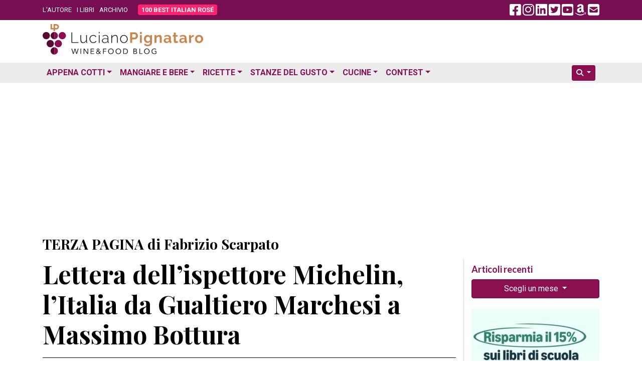

--- FILE ---
content_type: text/html; charset=UTF-8
request_url: https://www.lucianopignataro.it/a/lettera-di-un-ispettore-della-michelin-da-gualtiero-a-massimo/33859/
body_size: 18433
content:
<!doctype html><html lang="it-IT"><head><meta charset="UTF-8"><meta name="viewport" content="width=device-width, initial-scale=1.0"><link rel="profile" href="https://gmpg.org/xfn/11"><meta name='robots' content='index, follow, max-image-preview:large, max-snippet:-1, max-video-preview:-1' /><title>Lettera dell&#039;ispettore Michelin, l&#039;Italia da Gualtiero Marchesi a Massimo Bottura - Luciano Pignataro Wine Blog</title><meta name="description" content="di Fabrizio Scarpato Stamattina tirava un vento bestiale sul promontorio di Cap Fréhel. Mi chiama Routtier, da Cancale: “Un tipo non ha visto di meglio. Lettera dell&#039;ispettore Michelin, l&#039;Italia da Gualtiero Marchesi a Massimo Bottura" /><link rel="canonical" href="https://www.lucianopignataro.it/a/lettera-di-un-ispettore-della-michelin-da-gualtiero-a-massimo/33859/" /><meta property="og:locale" content="it_IT" /><meta property="og:type" content="article" /><meta property="og:title" content="Lettera dell&#039;ispettore Michelin, l&#039;Italia da Gualtiero Marchesi a Massimo Bottura - Luciano Pignataro Wine Blog" /><meta property="og:description" content="di Fabrizio Scarpato Stamattina tirava un vento bestiale sul promontorio di Cap Fréhel. Mi chiama Routtier, da Cancale: “Un tipo non ha visto di meglio. Lettera dell&#039;ispettore Michelin, l&#039;Italia da Gualtiero Marchesi a Massimo Bottura" /><meta property="og:url" content="https://www.lucianopignataro.it/a/lettera-di-un-ispettore-della-michelin-da-gualtiero-a-massimo/33859/" /><meta property="og:site_name" content="Luciano Pignataro Wine Blog" /><meta property="article:published_time" content="2011-11-29T15:00:26+00:00" /><meta property="article:modified_time" content="2011-11-29T15:45:21+00:00" /><meta property="og:image" content="https://www.lucianopignataro.it/wp-content/uploads/2011/11/cap-frehel.jpg" /><meta property="og:image:width" content="1280" /><meta property="og:image:height" content="893" /><meta property="og:image:type" content="image/jpeg" /><meta name="author" content="Novella Talamo" /><meta name="twitter:card" content="summary_large_image" /><meta name="twitter:creator" content="@lucianpignataro" /><meta name="twitter:site" content="@lucianpignataro" /> <script type="application/ld+json" class="yoast-schema-graph">{"@context":"https://schema.org","@graph":[{"@type":"Article","@id":"https://www.lucianopignataro.it/a/lettera-di-un-ispettore-della-michelin-da-gualtiero-a-massimo/33859/#article","isPartOf":{"@id":"https://www.lucianopignataro.it/a/lettera-di-un-ispettore-della-michelin-da-gualtiero-a-massimo/33859/"},"author":{"name":"Novella Talamo","@id":"https://www.lucianopignataro.it/#/schema/person/deea8d8b4c0f363982dfae629e75590b"},"headline":"Lettera dell&#8217;ispettore Michelin, l&#8217;Italia da Gualtiero Marchesi a Massimo Bottura","datePublished":"2011-11-29T15:00:26+00:00","dateModified":"2011-11-29T15:45:21+00:00","mainEntityOfPage":{"@id":"https://www.lucianopignataro.it/a/lettera-di-un-ispettore-della-michelin-da-gualtiero-a-massimo/33859/"},"wordCount":1093,"publisher":{"@id":"https://www.lucianopignataro.it/#/schema/person/ae4c0b0d96e310f3f5a0191badf11125"},"image":{"@id":"https://www.lucianopignataro.it/a/lettera-di-un-ispettore-della-michelin-da-gualtiero-a-massimo/33859/#primaryimage"},"thumbnailUrl":"https://www.lucianopignataro.it/wp-content/uploads/2011/11/cap-frehel-jpg-webp.webp","articleSection":["TERZA PAGINA di Fabrizio Scarpato"],"inLanguage":"it-IT"},{"@type":"WebPage","@id":"https://www.lucianopignataro.it/a/lettera-di-un-ispettore-della-michelin-da-gualtiero-a-massimo/33859/","url":"https://www.lucianopignataro.it/a/lettera-di-un-ispettore-della-michelin-da-gualtiero-a-massimo/33859/","name":"Lettera dell'ispettore Michelin, l'Italia da Gualtiero Marchesi a Massimo Bottura - Luciano Pignataro Wine Blog","isPartOf":{"@id":"https://www.lucianopignataro.it/#website"},"primaryImageOfPage":{"@id":"https://www.lucianopignataro.it/a/lettera-di-un-ispettore-della-michelin-da-gualtiero-a-massimo/33859/#primaryimage"},"image":{"@id":"https://www.lucianopignataro.it/a/lettera-di-un-ispettore-della-michelin-da-gualtiero-a-massimo/33859/#primaryimage"},"thumbnailUrl":"https://www.lucianopignataro.it/wp-content/uploads/2011/11/cap-frehel-jpg-webp.webp","datePublished":"2011-11-29T15:00:26+00:00","dateModified":"2011-11-29T15:45:21+00:00","description":"di Fabrizio Scarpato Stamattina tirava un vento bestiale sul promontorio di Cap Fréhel. Mi chiama Routtier, da Cancale: “Un tipo non ha visto di meglio. Lettera dell'ispettore Michelin, l'Italia da Gualtiero Marchesi a Massimo Bottura","breadcrumb":{"@id":"https://www.lucianopignataro.it/a/lettera-di-un-ispettore-della-michelin-da-gualtiero-a-massimo/33859/#breadcrumb"},"inLanguage":"it-IT","potentialAction":[{"@type":"ReadAction","target":["https://www.lucianopignataro.it/a/lettera-di-un-ispettore-della-michelin-da-gualtiero-a-massimo/33859/"]}]},{"@type":"ImageObject","inLanguage":"it-IT","@id":"https://www.lucianopignataro.it/a/lettera-di-un-ispettore-della-michelin-da-gualtiero-a-massimo/33859/#primaryimage","url":"https://www.lucianopignataro.it/wp-content/uploads/2011/11/cap-frehel-jpg-webp.webp","contentUrl":"https://www.lucianopignataro.it/wp-content/uploads/2011/11/cap-frehel-jpg-webp.webp","width":1280,"height":893,"caption":"Cap Fréhel"},{"@type":"BreadcrumbList","@id":"https://www.lucianopignataro.it/a/lettera-di-un-ispettore-della-michelin-da-gualtiero-a-massimo/33859/#breadcrumb","itemListElement":[{"@type":"ListItem","position":1,"name":"TERZA PAGINA di Fabrizio Scarpato","item":"https://www.lucianopignataro.it/r/terza-pagina/"},{"@type":"ListItem","position":2,"name":"Lettera dell&#8217;ispettore Michelin, l&#8217;Italia da Gualtiero Marchesi a Massimo Bottura"}]},{"@type":"WebSite","@id":"https://www.lucianopignataro.it/#website","url":"https://www.lucianopignataro.it/","name":"Luciano Pignataro Wine Blog","description":"Cibo, ristoranti, pizza, trattorie e vino: tutto il meglio in Italia","publisher":{"@id":"https://www.lucianopignataro.it/#/schema/person/ae4c0b0d96e310f3f5a0191badf11125"},"potentialAction":[{"@type":"SearchAction","target":{"@type":"EntryPoint","urlTemplate":"https://www.lucianopignataro.it/?s={search_term_string}"},"query-input":{"@type":"PropertyValueSpecification","valueRequired":true,"valueName":"search_term_string"}}],"inLanguage":"it-IT"},{"@type":["Person","Organization"],"@id":"https://www.lucianopignataro.it/#/schema/person/ae4c0b0d96e310f3f5a0191badf11125","name":"Luciano Pignataro","image":{"@type":"ImageObject","inLanguage":"it-IT","@id":"https://www.lucianopignataro.it/#/schema/person/image/","url":"https://www.lucianopignataro.it/wp-content/uploads/2022/03/Degustazione-I-Grandi-Bianchi-del-Sud-Italia-Luciano-Pignataro-al-Paestum-Wine-Fest-e1647844859270-jpg.webp","contentUrl":"https://www.lucianopignataro.it/wp-content/uploads/2022/03/Degustazione-I-Grandi-Bianchi-del-Sud-Italia-Luciano-Pignataro-al-Paestum-Wine-Fest-e1647844859270-jpg.webp","width":1000,"height":750,"caption":"Luciano Pignataro"},"logo":{"@id":"https://www.lucianopignataro.it/#/schema/person/image/"},"sameAs":["https://www.lucianopignataro.it"]},{"@type":"Person","@id":"https://www.lucianopignataro.it/#/schema/person/deea8d8b4c0f363982dfae629e75590b","name":"Novella Talamo","image":{"@type":"ImageObject","inLanguage":"it-IT","@id":"https://www.lucianopignataro.it/#/schema/person/image/","url":"https://secure.gravatar.com/avatar/2c447cc1709dc496eab1c9773bacbe0d3a20a97e14ce064b6e55fb1ca61bf337?s=96&d=mm&r=g","contentUrl":"https://secure.gravatar.com/avatar/2c447cc1709dc496eab1c9773bacbe0d3a20a97e14ce064b6e55fb1ca61bf337?s=96&d=mm&r=g","caption":"Novella Talamo"}}]}</script> <link rel="alternate" type="application/rss+xml" title="Luciano Pignataro Wine Blog &raquo; Lettera dell&#8217;ispettore Michelin, l&#8217;Italia da Gualtiero Marchesi a Massimo Bottura Feed dei commenti" href="https://www.lucianopignataro.it/a/lettera-di-un-ispettore-della-michelin-da-gualtiero-a-massimo/33859/feed/" /><link rel="alternate" title="oEmbed (JSON)" type="application/json+oembed" href="https://www.lucianopignataro.it/wp-json/oembed/1.0/embed?url=https%3A%2F%2Fwww.lucianopignataro.it%2Fa%2Flettera-di-un-ispettore-della-michelin-da-gualtiero-a-massimo%2F33859%2F" /><link rel="alternate" title="oEmbed (XML)" type="text/xml+oembed" href="https://www.lucianopignataro.it/wp-json/oembed/1.0/embed?url=https%3A%2F%2Fwww.lucianopignataro.it%2Fa%2Flettera-di-un-ispettore-della-michelin-da-gualtiero-a-massimo%2F33859%2F&#038;format=xml" /><style id='wp-img-auto-sizes-contain-inline-css' type='text/css'>img:is([sizes=auto i],[sizes^="auto," i]){contain-intrinsic-size:3000px 1500px}
/*# sourceURL=wp-img-auto-sizes-contain-inline-css */</style><link rel='stylesheet' id='owl-carousel-style-css' href='https://www.lucianopignataro.it/wp-content/plugins/post-slider-and-carousel/assets/css/owl.carousel.min.css?ver=3.2.10' type='text/css' media='all' /><link rel='stylesheet' id='psac-public-style-css' href='https://www.lucianopignataro.it/wp-content/plugins/post-slider-and-carousel/assets/css/psac-public.css?ver=3.2.10' type='text/css' media='all' /> <script type="text/javascript" src="https://www.lucianopignataro.it/wp-includes/js/jquery/jquery.min.js?ver=3.7.1" id="jquery-core-js"></script> <link rel="https://api.w.org/" href="https://www.lucianopignataro.it/wp-json/" /><link rel="alternate" title="JSON" type="application/json" href="https://www.lucianopignataro.it/wp-json/wp/v2/posts/33859" /><link rel="EditURI" type="application/rsd+xml" title="RSD" href="https://www.lucianopignataro.it/xmlrpc.php?rsd" /><link rel="amphtml" href="https://www.lucianopignataro.it/a/lettera-di-un-ispettore-della-michelin-da-gualtiero-a-massimo/33859/amp/"><link rel="icon" href="https://www.lucianopignataro.it/wp-content/uploads/2023/03/cropped-logo-quadrato-embed-jpg-32x32.webp" sizes="32x32" /><link rel="icon" href="https://www.lucianopignataro.it/wp-content/uploads/2023/03/cropped-logo-quadrato-embed-jpg-192x192.webp" sizes="192x192" /><link rel="apple-touch-icon" href="https://www.lucianopignataro.it/wp-content/uploads/2023/03/cropped-logo-quadrato-embed-jpg-180x180.webp" /><meta name="msapplication-TileImage" content="https://www.lucianopignataro.it/wp-content/uploads/2023/03/cropped-logo-quadrato-embed-jpg-270x270.webp" />  <script async src="https://www.googletagmanager.com/gtag/js?id=G-EG64VV2L9J"></script> <script>window.dataLayer = window.dataLayer || [];
                function gtag() {
                    dataLayer.push(arguments);
                }
                gtag('js', new Date());
                gtag('config', 'G-EG64VV2L9J');</script> <script async src="https://pagead2.googlesyndication.com/pagead/js/adsbygoogle.js?client=ca-pub-3284674263646932" crossorigin="anonymous"></script> <link rel="apple-touch-icon" sizes="180x180" href="/apple-touch-icon.png"><link rel="icon" type="image/png" sizes="32x32" href="/favicon-32x32.png"><link rel="icon" type="image/png" sizes="16x16" href="/favicon-16x16.png"><link rel="manifest" href="/site.webmanifest"><link rel='mask-icon' color='#a4286a' href='/safari-pinned-tab.svg'><meta name="msapplication-TileColor" content="#da532c"><meta name="theme-color" content="#ffffff"> <script async src="https://cdn.jsdelivr.net/npm/sharer.js@latest/sharer.min.js"></script> <link rel="preconnect" href="https://fonts.googleapis.com"><link rel="preconnect" href="https://fonts.gstatic.com" crossorigin><link href="https://fonts.googleapis.com/css2?family=Lato:ital,wght@0,400;0,700;1,400;1,700&family=Playfair+Display:ital,wght@0,400;0,500;0,700;1,400;1,500;1,700&family=Roboto:ital,wght@0,300;0,400;0,700;1,300;1,400;1,700&display=swap" rel="stylesheet"><link href="https://www.lucianopignataro.it/wp-content/themes/lp-new/fa/css/fontawesome.min.css" rel="stylesheet"><link rel="stylesheet" href="https://cdn.jsdelivr.net/npm/bootstrap@4.6.2/dist/css/bootstrap.min.css" integrity="sha384-xOolHFLEh07PJGoPkLv1IbcEPTNtaed2xpHsD9ESMhqIYd0nLMwNLD69Npy4HI+N" crossorigin="anonymous"><link href="https://www.lucianopignataro.it/wp-content/themes/lp-new/style.css" rel="stylesheet">  <script async src="https://fundingchoicesmessages.google.com/i/pub-3284674263646932?ers=1" nonce="kqMCjwFqRu2rgits_tvD2A"></script> <script nonce="kqMCjwFqRu2rgits_tvD2A">(function () {
                    function signalGooglefcPresent() {
                        if (!window.frames['googlefcPresent']) {
                            if (document.body) {
                                const iframe = document.createElement('iframe');
                                iframe.style = 'width: 0; height: 0; border: none; z-index: -1000; left: -1000px; top: -1000px;';
                                iframe.style.display = 'none';
                                iframe.name = 'googlefcPresent';
                                document.body.appendChild(iframe);
                            } else {
                                setTimeout(signalGooglefcPresent, 0);
                            }
                        }
                    }
                    signalGooglefcPresent();
                })();</script> </head><body data-rsssl=1 class="wp-singular post-template-default single single-post postid-33859 single-format-standard wp-theme-lp-new"><div id="fb-root"></div> <script async defer crossorigin="anonymous"
        src="https://connect.facebook.net/it_IT/sdk.js#xfbml=1&version=v16.0&appId=367172593412020&autoLogAppEvents=1" nonce="qreg6b2r"></script> <header id="header" class="mb-1 mb-sm-2"><div class="top-header"><div class="container"><div class="row align-items-center"><div class="col-9 col-md-8"><ul class="top-nav-menu"><li class="menu-item"><a href="/luciano-pignataro/">L'AUTORE</a></li><li class="menu-item"><a href="/i-libri-di-luciano-pignataro/">I LIBRI</a></li><li class="menu-item"><a href="/archivio/">ARCHIVIO</a></li><li class="menu-item hide_535"><a class="rounded bir-btn-menu" href="https://www.100bestitalianrose.it/" target="_blank"><strong>100 BEST ITALIAN ROS&Eacute;</strong></a></li></ul></div><div class="col-3 col-md-4 text-right"> <a class="navbar-toggler lp_menu_toggle" data-toggle="collapse" data-target="#nbbsc" href="#" aria-controls="navbarSupportedContent" aria-expanded="false" aria-label="Toggle navigation"> <i style="color: #FFF" class="fa-solid fa-2x fa-bars-staggered"></i> </a> <a class="lp_social_fb hide_992" href="https://www.facebook.com/Lucianopignatarowineblog/" target="_blank"><i class="fa-brands fa-2x fa-facebook-square"></i></a> <a class="lp_social_ig hide_992" href="https://www.instagram.com/lucianopignatarowineblog/" target="_blank"><i class="fa-brands fa-2x fa-instagram"></i></a> <a class="lp_social_ld hide_992" href="https://www.linkedin.com/in/luciano-pignataro-b7338229" target="_blank"><i class="fa-brands fa-2x fa-linkedin"></i></a> <a class="lp_social_tw hide_992" href="https://twitter.com/lucianpignataro" target="_blank"><i class="fa-brands fa-2x fa-twitter-square"></i></a> <a class="lp_social_yt hide_992" href="https://www.youtube.com/user/LucianoPignataro/" target="_blank"><i class="fa-brands fa-2x fa-youtube-square"></i></a> <a class="lp_social_am hide_992" href="https://amzn.to/36nzDdO" target="_blank"><i class="fa-brands fa-2x fa-amazon"></i></a> <a class="hide_992" href="/cdn-cgi/l/email-protection#597f7a68696c62377f7a68696b62367f7a6f6d627f7a686961627f7a68686e627f7a6060627f7a68696c62387f7a6868696236297f7a68696c627f7a68696a62377f7a606e622d7f7a606e627f7a68686d627f7a6868686277302d"><i class="fa fa-2x fa-envelope-square"></i></a></div></div></div></div><div class="container my-2"><div class="row"><div class="col-sm-5"> <a href="/" rel="home" > <img class="img-fluid" src="https://www.lucianopignataro.it/wp-content/themes/lp-new/img/logo-320.svg"> </a></div><div class="col-sm-7 text-right"></div></div></div><div class="bottom-header clearfix mt-3" style="background: #ECECEC"><div class="container"><nav class="navbar navbar-hover navbar-expand-lg p-0"><div class="collapse navbar-collapse" id="nbbsc"><ul class="navbar-nav lp_menu_mobile"><li class="nav-item dropdown has-megamenu"> <a class="nav-link dropdown-toggle" href="#" data-toggle="dropdown">Appena Cotti</a><div class="dropdown-menu animate fade-down megamenu" role="menu"><div class="row"><div class="col-md-6 col-12"><div class="col-megamenu"><h6 class="mt-3 ml-2 mt-lg-0 ml-lg-0">News</h6><ul class="list-unstyled ml-2 ml-lg-0"><li><a href="https://www.lucianopignataro.it/r/breaking-news/">Breaking News</a></li><li><a href="https://www.lucianopignataro.it/r/garantito-igp/">GARANTITO IGP</a></li><li><a href="https://www.lucianopignataro.it/r/curiosita/">Curiosità</a></li><li><a href="https://www.lucianopignataro.it/r/documento/">Documento</a></li><li><a href="https://www.lucianopignataro.it/r/news-aziende-enti/">News dalle Aziende e dagli Enti</a></li><li><a href="https://www.lucianopignataro.it/r/michelin/">News dalle Guide</a></li><li class="dropdown-divider"></li></ul><h6 class="mt-3 ml-2 mt-lg-0 ml-lg-0">Eventi</h6><ul class="list-unstyled ml-2 ml-lg-0"><li><a class="pipeline" href="https://www.lucianopignataro.it/r/appuntamenti-persone/">Persone</a> <a href="https://www.lucianopignataro.it/r/eventi-da-raccontare/">Eventi da Raccontare</a></li></ul></div></div><div class="col-md-6 col-12"><div class="col-megamenu"><h6 class="mt-3 ml-2 mt-lg-0 ml-lg-0">Rubriche</h6><ul class="list-unstyled ml-2 ml-lg-0"><li><a href="https://www.lucianopignataro.it/r/minima-gastronomica/">Minima Gastronomica</a></li><li><a href="https://www.lucianopignataro.it/r/polemiche-e-punti-di-vista/">Polemiche e punti di vista</a></li><li><a href="https://www.lucianopignataro.it/r/frasi-sotto-spirito/">Frasi sotto spirito</a></li><li><a href="https://www.lucianopignataro.it/r/la-cazzata-del-giorno/">La cazzata del giorno</a></li><li><a href="https://www.lucianopignataro.it/r/la-posta-di-luciano/">La Posta di Luciano</a></li><li><a href="https://www.lucianopignataro.it/r/cinema-e-cibo/">Cinema e cibo</a></li><li><a href="https://www.lucianopignataro.it/r/la-stanza-di-carmen/">La stanza di Carmen</a></li><li><a href="https://www.lucianopignataro.it/r/terza-pagina/">Terza pagina di Fabrizio Scarpato</a></li><li><a href="https://www.lucianopignataro.it/r/visti-in-tv/">Visti in Tv</a></li></ul></div></div></div></div></li><li class="nav-item dropdown has-megamenu"> <a class="nav-link dropdown-toggle" href="#" data-toggle="dropdown">Mangiare e Bere</a><div class="dropdown-menu animate fade-down megamenu" role="menu"><div class="row"><div class="col-md-4 col-12"><div class="col-megamenu"><h6 class="mt-3 ml-2 mt-lg-0 ml-lg-0">Bere</h6><ul class="list-unstyled ml-2 ml-lg-0"><li><a href="https://www.lucianopignataro.it/r/cantine-e-produttori-di-vino/">Cantine e Produttori di Vino</a></li><li><a href="https://www.lucianopignataro.it/r/i-vini-da-non-perdere/">I vini da non perdere</a></li><li><a href="https://www.lucianopignataro.it/r/i-vini-da-non-perdere/i-vini-del-mattino/">I vini del Mattino</a></li><li><a href="https://www.lucianopignataro.it/r/i-vini-da-non-perdere/champagne-e-vini-francesi/">Champagne e Vini Francesi</a></li><li><a href="https://www.lucianopignataro.it/r/giro-di-vite/">Giro di vite</a></li><li><a href="https://www.lucianopignataro.it/r/verticali-e-orizzontali/">Verticali e orizzontali</a></li><li><a href="https://www.lucianopignataro.it/r/le-stanze-del-gusto/enoteche-cocktail-bar/">Enoteche e Wine Bar</a></li><li class="dropdown-divider"></li><li><a href="https://www.lucianopignataro.it/r/voglia-di-birra/">Birre artigianali e birrifici</a></li><li><a href="https://www.lucianopignataro.it/r/le-stanze-del-gusto/enoteche-cocktail-bar/">Enoteche, Wine &amp; Cocktail bar</a></li></ul></div></div><div class="col-md-4 col-12"><div class="col-megamenu"><h6 class="mt-3 ml-2 mt-lg-0 ml-lg-0">Mangiare</h6><ul class="list-unstyled ml-2 ml-lg-0"><li><a href="https://www.lucianopignataro.it/r/guida-ristoranti-trattorie-nord-italia/">Ristoranti e Trattorie al Nord</a></li><li><a href="https://www.lucianopignataro.it/r/guida-ristoranti-trattorie-centro-italia/">Ristoranti e Trattorie al Centro</a></li><li><a href="https://www.lucianopignataro.it/r/guida-ristoranti-trattorie-sud-italia/">Ristoranti e Trattorie al Sud</a></li><li><a href="https://www.lucianopignataro.it/t/migliori-ristoranti-e-trattorie/"><i class="fa fa-star"></i> I migliori in italia e all'estero</a></li><li class="dropdown-divider"></li><li> <a data-toggle-tooltip="tooltip" data-placement="bottom" title="Le pizzerie da non perdere" href="https://www.lucianopignataro.it/t/migliori-pizzerie/"><i class="fa fa-star"></i></a> <a href="https://www.lucianopignataro.it/r/le-pizzerie/">Pizzerie</a></li><li> <a data-toggle-tooltip="tooltip" data-placement="bottom" title="Gli agriturismi da non perdere" href="https://www.lucianopignataro.it/t/migliori-agriturismi/"><i class="fa fa-star"></i></a> <a href="https://www.lucianopignataro.it/r/gli-agriturismi-piu-belli/">Agriturismi</a></li><li> <a data-toggle-tooltip="tooltip" data-placement="bottom" title="Le bracerie da non perdere" href="#errore"><i class="fa fa-star"></i></a> <a href="https://www.lucianopignataro.it/r/bracerie/">Bracerie</a></li><li> <a data-toggle-tooltip="tooltip" data-placement="bottom" title="Le paninoteche da non perdere" href="https://www.lucianopignataro.it/t/migliori-paninoteche/"><i class="fa fa-star"></i></a> <a href="https://www.lucianopignataro.it/r/paninoteche/">Paninoteche</a></li><li> <a data-toggle-tooltip="tooltip" data-placement="bottom" title="Le pasticcerie e gelaterie da non perdere" href="https://www.lucianopignataro.it/t/migliori-pasticcerie-e-gelaterie/"><i class="fa fa-star"></i></a> <a href="https://www.lucianopignataro.it/r/le-stanze-del-gusto/pasticcerie-e-gelaterie/">Pasticcerie e Gelaterie</a></li></ul></div></div><div class="col-md-4 col-12"><div class="col-megamenu"><h6 class="mt-3 ml-2 mt-lg-0 ml-lg-0"><i class="fa fa-star"></i> I migliori</h6><ul class="list-unstyled ml-2 ml-lg-0"><li><a href="https://www.lucianopignataro.it/t/migliori/">I migliori locali</a></li><li><a href="https://www.lucianopignataro.it/t/migliori-piatti/">I migliori piatti</a></li><li><a href="https://www.lucianopignataro.it/t/migliori-friggitorie/">Le migliori friggitorie</a></li><li><a href="https://www.lucianopignataro.it/t/migliore-street-food/">Il miglior street food</a></li><li><a href="https://www.lucianopignataro.it/t/migliori-caseifici/">I migliori caseifici</a></li><li><a href="https://www.lucianopignataro.it/t/migliori-panifici/">I migliori panifici</a></li><li><a href="https://www.lucianopignataro.it/t/migliori-sushi/">I migliori sushi </a></li><li><a href="https://www.lucianopignataro.it/t/migliori-vini-e-champagne/">I migliori vini</a></li></ul></div></div></div></div></li><li class="nav-item dropdown has-megamenu"> <a class="nav-link dropdown-toggle" href="#" data-toggle="dropdown">Ricette</a><div class="dropdown-menu animate fade-down megamenu" role="menu"><div class="row"><div class="col-md-6 col-12"><div class="col-megamenu"><ul class="list-unstyled ml-2 ml-lg-0"><li><a href="https://www.lucianopignataro.it/r/ricette/antipasti/">Antipasti</a></li><li><a href="https://www.lucianopignataro.it/r/ricette/i-primi/">Primi Piatti</a></li><li><a href="https://www.lucianopignataro.it/r/ricette/i-secondi/">Secondi Piatti</a></li><li><a href="https://www.lucianopignataro.it/r/ricette/minestre-zuppe/">Minestre e Zuppe</a></li><li><a href="https://www.lucianopignataro.it/r/ricette/i-contorni/">Contorni</a></li><li><a href="https://www.lucianopignataro.it/r/ricette/pane-pizza-lievitati/" class="pipeline">Pani, pizze e lievitati</a> <a href="https://www.lucianopignataro.it/r/ricette/pane-pizza-lievitati/pizza-della-settimana-di-antonella-amodio/">La pizza della settimana</a></li><li><a href="https://www.lucianopignataro.it/r/ricette/i-dessert/" class="pipeline">Dessert</a> <a href="https://www.lucianopignataro.it/r/ricette/i-drink/">Drink &amp; Cocktail</a></li><li><a class="pipeline" href="https://www.lucianopignataro.it/r/ricette/dolci/">Dolci</a> <a href="https://www.lucianopignataro.it/r/ricette/dolci/le-torte-e-i-dolci-di-claudia-deb/">I dolci di Claudia Deb</a></li><li class="dropdown-divider"></li><li><a href="https://www.lucianopignataro.it/r/la-tavola-di-pulcinella/">La Tavola di Pulcinella</a></li><li><a href="https://www.lucianopignataro.it/r/citta-e-paesi-da-mangiare-e-bere/il-re-della-gastronomia-calabrese-racconta-la-sua-regione/">La Calabria di Pinuccio Alia</a></li><li><a href="https://www.lucianopignataro.it/r/i-libri-da-mangiare/">Libri di Ricette</a></li><li><a href="https://www.lucianopignataro.it/r/i-miei-prodotti-preferiti/">I miei prodotti preferiti</a></li></ul></div></div><div class="col-md-6 col-12"><div class="col-megamenu"><ul class="list-unstyled ml-2 ml-lg-0"><li> <a class="pipeline" href="https://www.lucianopignataro.it/t/ricette-dautore/">Ricette d'autore</a> <a class="pipeline" href="https://www.lucianopignataro.it/t/ricette-estive/">Estive</a> <a class="pipeline" href="https://www.lucianopignataro.it/t/ricette-di-stagione/">Di stagione</a> <a href="https://www.lucianopignataro.it/t/ricette-veloci/">Veloci</a></li><li> <a class="pipeline" href="https://www.lucianopignataro.it/t/ricette-di-carne/">Di carne</a> <a class="pipeline" href="https://www.lucianopignataro.it/t/ricette-di-mare/">Di pesce</a> <a class="pipeline" href="https://www.lucianopignataro.it/t/ricette-vegetariane-vegane/">Vegetariane e vegane</a> <a href="https://www.lucianopignataro.it/t/gluten-free/">Gluten Free</a></li></ul><div class="dropdown-divider"></div><h6 class="mt-3 ml-2 mt-lg-0 ml-lg-0">Ricette delle feste</h6><ul class="list-unstyled ml-2 ml-lg-0"><li> <a class="pipeline" href="https://www.lucianopignataro.it/t/ricette-di-pasqua/">Pasqua</a> <a class="pipeline" href="https://www.lucianopignataro.it/t/ricette-di-natale/">Natale</a> <a href="https://www.lucianopignataro.it/t/ricette-di-carnevale/">Carnevale</a></li></ul><div class="dropdown-divider"></div><h6 class="mt-3 ml-2 mt-lg-0 ml-lg-0">Ricette dei territori</h6><ul class="list-unstyled ml-2 ml-lg-0"><li> <a class="pipeline" href="https://www.lucianopignataro.it/t/ricette-campane/">Campania</a> <a class="pipeline" href="https://www.lucianopignataro.it/t/ricette-napoletane/">Napoli</a> <a class="pipeline" href="https://www.lucianopignataro.it/t/ricette-cilento-vallo-diano/">Cilento / Vallo di Diano</a> <a href="https://www.lucianopignataro.it/t/ricette-costiera/">La Costiera</a></li><li> <a class="pipeline" href="https://www.lucianopignataro.it/t/ricette-sannio/">Sannio</a> <a class="pipeline" href="https://www.lucianopignataro.it/t/ricette-irpine/">Irpinia</a> <a href="https://www.lucianopignataro.it/t/ricette-agro-nocerino-sarnese/">Agro nocerino sarnese</a></li><li> <a class="pipeline" href="https://www.lucianopignataro.it/t/ricette-romane/">Roma e Lazio</a> <a class="pipeline" href="https://www.lucianopignataro.it/t/ricette-bolognesi/">Bologna</a> <a class="pipeline" href="#errore">Marche</a> <a href="https://www.lucianopignataro.it/t/ricette-abruzzesi/">Abruzzo</a></li><li> <a class="pipeline" href="https://www.lucianopignataro.it/t/ricette-molisane/">Molise</a> <a class="pipeline" href="https://www.lucianopignataro.it/t/ricette-lucane/">Basilicata</a> <a class="pipeline" href="https://www.lucianopignataro.it/t/ricette-pugliesi/">Puglia</a> <a class="pipeline" href="https://www.lucianopignataro.it/t/ricette-calabresi/">Calabria</a> <a href="https://www.lucianopignataro.it/t/ricette-siciliane/">Sicilia</a></li><li class="dropdown-divider"></li><li> <a href="https://www.lucianopignataro.it/t/ricette-dal-mondo/">Ricette dal mondo</a></li></ul></div></div></div></div></li><li class="nav-item dropdown"> <a class="nav-link dropdown-toggle" href="https://www.lucianopignataro.it/r/le-stanze-del-gusto/" data-toggle="dropdown">Stanze del Gusto</a><ul class="dropdown-menu animate fade-down"><li><a class="dropdown-item" href="https://www.lucianopignataro.it/r/le-stanze-del-gusto/piccoli-grandi-agricoltori/">Piccoli Grandi Agricoltori</a></li><li><a class="dropdown-item" href="https://www.lucianopignataro.it/r/le-stanze-del-gusto/pane-biscotti-pizza/">Panifici e pizza al taglio</a></li><li><a class="dropdown-item" href="https://www.lucianopignataro.it/r/le-stanze-del-gusto/la-pasta/">Pastifici</a></li><li><a class="dropdown-item" href="https://www.lucianopignataro.it/r/le-stanze-del-gusto/la-carne-e-i-salumi/">Macellerie e Salumifici</a></li><li><a class="dropdown-item" href="https://www.lucianopignataro.it/r/le-stanze-del-gusto/il-mare/">Pescherie</a></li><li><a class="dropdown-item" href="https://www.lucianopignataro.it/r/le-stanze-del-gusto/la-mozzarella-i-formaggi-e-il-latte/">Caseifici</a></li><li><a class="dropdown-item" href="https://www.lucianopignataro.it/r/le-stanze-del-gusto/le-gastronomie/">Salumerie e Gastronomie</a></li><li><a class="dropdown-item" href="https://www.lucianopignataro.it/r/olio-d-oliva/">Oleifici e Frantoi</a></li><li><a class="dropdown-item" href="https://www.lucianopignataro.it/r/le-stanze-del-gusto/le-conserve/">Conserve</a></li><li><a class="dropdown-item" href="https://www.lucianopignataro.it/r/le-stanze-del-gusto/enoteche-cocktail-bar/">Enoteche e Wine Bar</a></li><li><a class="dropdown-item" href="https://www.lucianopignataro.it/r/le-stanze-del-gusto/il-caffe/">Coffee bar e Produttori</a></li><li><a class="dropdown-item" href="https://www.lucianopignataro.it/r/le-stanze-del-gusto/liquori-infusi-c/">Liquori, infusi & C</a></li><li class="dropdown-divider"></li><li><a class="dropdown-item" href="#errore">Formazione</a></li><li><a class="dropdown-item" href="https://www.lucianopignataro.it/r/i-libri-da-mangiare/">Libri da mangiare</a></li><li><a class="dropdown-item" href="https://www.lucianopignataro.it/r/le-stanze-del-gusto/dormire-nel-gusto/">Dormire nel gusto</a></li></ul></li><li class="nav-item dropdown has-megamenu"> <a class="nav-link dropdown-toggle" href="#" data-toggle="dropdown">Cucine</a><div class="dropdown-menu animate fade-down megamenu" role="menu"><div class="row"><div class="col-md-4 col-12"><div class="col-megamenu"><h6 class="mt-3 ml-2 mt-lg-0 ml-lg-0"><a href="https://www.lucianopignataro.it/r/citta-e-paesi-da-mangiare-e-bere/">Città e Paesi da mangiare e bere</a></h6><ul class="list-unstyled ml-2 ml-lg-0"><li><a href="https://www.lucianopignataro.it/r/citta-e-paesi-da-mangiare-e-bere/barcellona/">Barcellona</a></li><li><a href="https://www.lucianopignataro.it/r/citta-e-paesi-da-mangiare-e-bere/diario-di-capri/">Diario di Capri</a></li><li><a href="https://www.lucianopignataro.it/r/citta-e-paesi-da-mangiare-e-bere/il-re-della-gastronomia-calabrese-racconta-la-sua-regione/">La Calabria di Pinuccio Alia</a></li><li><a href="https://www.lucianopignataro.it/r/citta-e-paesi-da-mangiare-e-bere/lisbona/">Lisbona</a></li><li><a href="https://www.lucianopignataro.it/r/citta-e-paesi-da-mangiare-e-bere/londra/">Londra</a></li><li><a href="https://www.lucianopignataro.it/r/citta-e-paesi-da-mangiare-e-bere/new-york/">New York</a></li><li><a href="https://www.lucianopignataro.it/r/citta-e-paesi-da-mangiare-e-bere/parigi/">Parigi</a></li></ul></div></div><div class="col-md-4 col-12"><div class="col-megamenu"><h6 class="mt-3 ml-2 mt-lg-0 ml-lg-0">In Italia</h6><ul class="list-unstyled ml-2 ml-lg-0"><li><a href="https://www.lucianopignataro.it/t/dieta-mediterranea/"  class="pipeline">Dieta Mediterranea</a> <a href="https://www.lucianopignataro.it/t/cucina-di-mare/">Cucina di mare</a></li><li><a href="https://www.lucianopignataro.it/t/cucine-regionali/">Tradizionale / del territorio</a></li><li><a href="https://www.lucianopignataro.it/t/cucina-etnica-fusion/">Etnica / Fusion</a></li><li><a href="https://www.lucianopignataro.it/t/cucina-vegetariana-e-vegana/">Vegetariana / Vegana</a></li><li><a href="https://www.lucianopignataro.it/r/alimentazione-corretta/">Alimentazione corretta</a></li><li><a href="https://www.lucianopignataro.it/t/gluten-free/">Gluten Free</a></li><li class="dropdown-divider"></li><li><a href="#errore" class="pipeline">Fast Food</a> <a href="https://www.lucianopignataro.it/t/asporto-delivery/">Asporto / Delivery</a></li></ul></div></div><div class="col-md-3 col-12"><h6 class="mt-3 ml-2 mt-lg-0 ml-lg-0">Internazionale</h6><ul class="list-unstyled ml-2 ml-lg-0"><li><a href="https://www.lucianopignataro.it/t/alta-cucina-innovativa-stellata/">Alta cucina / Innovativa</a></li><li><a href="https://www.lucianopignataro.it/t/cucina-italiana-estero/">Italiana all'estero</a></li><li><a href="https://www.lucianopignataro.it/t/cucina-francese/">Francese</a></li><li><a href="https://www.lucianopignataro.it/t/cucina-spagnola/">Spagnola</a></li><li><a href="https://www.lucianopignataro.it/t/cucina-giapponese/">Giapponese</a></li><li><a href="https://www.lucianopignataro.it/t/cucina-cinese/">Cinese</a></li><li><a href="https://www.lucianopignataro.it/t/cucina-ebraica/">Ebraica</a></li><li class="dropdown-divider"></li><li><a href="https://www.lucianopignataro.it/t/scuole-laboratori-concorsi-associazioni/">Scuole / Laboratori / Concorsi</a></li></ul></div></div></div></li><li class="nav-item dropdown has-megamenu"> <a class="nav-link dropdown-toggle" href="#" data-toggle="dropdown">Contest</a><div class="dropdown-menu animate fade-down megamenu" role="menu"><div class="row"><div class="col-md-3 col-12"><div class="col-megamenu"><h6 class="mt-3 ml-2 mt-lg-0 ml-lg-0"><a href="https://www.lucianopignataro.it/r/50-best-restaurant/">50 Best Restaurant</a></h6><div class="dropdown-divider"></div><h6 class="mt-3 ml-2 mt-lg-0 ml-lg-0"><a href="https://www.lucianopignataro.it/r/50-top-italy/">50 Top Italy</a></h6><ul class="list-unstyled ml-2 ml-lg-0"><li><a href="https://www.lucianopignataro.it/r/50-top-italy/50-top-italy-luxury/">Luxury</a></li><li><a href="https://www.lucianopignataro.it/r/50-top-italy/50-top-italy-pasticcerie/">Pasticcerie</a></li><li><a href="https://www.lucianopignataro.it/r/50-top-italy/100-best-italian-rose/">Rosé</a></li></ul><div class="dropdown-divider"></div><h6 class="mt-3 ml-2 mt-lg-0 ml-lg-0"><a href="https://www.lucianopignataro.it/r/50-top-pizza/">50 Top Pizza</a></h6></div></div><div class="col-md-4 col-12"><div class="col-megamenu"><h6 class="mt-3 ml-2 mt-lg-0 ml-lg-0">Le Strade della Mozzarella</h6><ul class="list-unstyled ml-2 ml-lg-0"><li><a href="https://www.lucianopignataro.it/r/contest/lsdm/lsdm-2014/" class="pipeline">2014</a> <a href="https://www.lucianopignataro.it/r/contest/lsdm/lsdm-2015/" class="pipeline">2015</a> <a href="https://www.lucianopignataro.it/r/contest/lsdm/lsdm-2016/" class="pipeline">2016</a> <a href="https://www.lucianopignataro.it/r/contest/lsdm/lsdm-2017/">2017</a></li><li> <a href="https://www.lucianopignataro.it/r/contest/lsdm/lsdm-2018/" class="pipeline">2018</a> <a href="https://www.lucianopignataro.it/r/contest/lsdm/lsdm-2019/" class="pipeline">2019</a> <a href="https://www.lucianopignataro.it/r/contest/lsdm/lsdm2020/">2020</a></li><li class="dropdown-divider"></li></ul><h6 class="mt-3 ml-2 mt-lg-0 ml-lg-0">Primo Piatto dei Campi</h6><ul class="list-unstyled ml-2 ml-lg-0"><li><a href="https://www.lucianopignataro.it/r/primo-piatto-dei-campi-2021/" class="pipeline">2021</a> <a href="https://www.lucianopignataro.it/r/primo-piatto-dei-campi-2022/" class="pipeline">2022</a> <a href="https://www.lucianopignataro.it/r/primo-piatto-dei-campi-2023/">2023</a></li><li class="dropdown-divider"></li></ul></div></div><div class="col-md-5 col-12"><div class="col-megamenu"><h6 class="mt-3 ml-2 mt-lg-0 ml-lg-0"><a href="https://www.lucianopignataro.it/r/rivoluzione-vegetale/">Rivoluzione vegetale</a></h6><h6 class="mt-3 ml-2 mt-lg-0 ml-lg-0"><a href="https://www.lucianopignataro.it/r/contest/veggie-style-damico/">Veggie Style D'Amico</a></h6><div class="dropdown-divider"></div><ul class="list-unstyled ml-2 ml-lg-0"><li><a href="https://www.lucianopignataro.it/r/contest/caputo-bread-project-2022/">Caputo Bread Project 2022</a></li><li><a href="https://www.lucianopignataro.it/r/contest/altra-faccia-del-tiramisu/">L’Altra Faccia del Tiramisù</a></li><li><a href="https://www.lucianopignataro.it/r/contest/fior-di-teglia-2022/">Fior... di Teglia 2022</a></li><li><a href="https://www.lucianopignataro.it/r/contest/brunch-allitaliana-2022/">Brunch all’Italiana 2022</a></li></ul></div></div></div></div></li></ul><div class="dropdown dropdown-search d-inline-block ml-lg-auto mr-2"> <button data-toggle="dropdown" class="btn btn-sm btn-wineblog dropdown-toggle" type="button"><i class="fa-solid fa-magnifying-glass"></i> </button><div class="dropdown-menu dropdown-menu-right"><form class="px-4 py-3" style="min-width:350px" role="search" action="https://www.lucianopignataro.it/" method="get"><div class="form-row align-items-center"><div class="col-auto"> <input placeholder="Cerca nel sito" class="form-control" type="search" name="s" title="Search" value=""></div><div class="col-auto"> <button type="submit" class="btn btn-wineblog">VAI</button></div></div></form></div></div></div></nav></div></div></header><div class="container"><div class="row mb-3"><div class="adsense col-sm-12"> <ins class="adsbygoogle" style="display:block;" data-ad-client="ca-pub-3284674263646932"
 data-ad-slot="2702391379"
 data-ad-format="auto" data-full-width-responsive="true"></ins> <script data-cfasync="false" src="/cdn-cgi/scripts/5c5dd728/cloudflare-static/email-decode.min.js"></script><script>(adsbygoogle = window.adsbygoogle || []).push({});</script> </div></div><main id="content" class="site-main post-33859 post type-post status-publish format-standard has-post-thumbnail hentry category-terza-pagina" role="main"><div class="page-content"><div id="barra_grigia"></div><div class="row"><div class="col-sm-12"><nav aria-label="breadcrumb" class="navbar mx-0 mb-3 mt-1 p-0"><ol class="lp_breadcrumb breadcrumb m-0 p-0 entry-title playfair"><li class="breadcrumb-item"><a href="https://www.lucianopignataro.it/r/terza-pagina/">TERZA PAGINA di Fabrizio Scarpato</a></li><li class="breadcrumb-item breadcrumb_last" aria-current="page"><strong>Lettera dell&#8217;ispettore Michelin, l&#8217;Italia da Gualtiero Marchesi a Massimo Bottura</strong></li></ol></nav></div></div><div class="row lp_post_single_post_row"><div class="col-sm-9 bordo_dx"><article id="post-33859" class="entry single post-33859 post type-post status-publish format-standard has-post-thumbnail hentry category-terza-pagina"><h1 class="entry-title lp_post_single_post_title">Lettera dell&#8217;ispettore Michelin, l&#8217;Italia da Gualtiero Marchesi a Massimo Bottura</h1><hr class="hr_black" /><div class="row"><div class="col-sm-6 col-xs-6 col-12 d-none d-sm-block"> <a href="https://www.lucianopignataro.it/a/lettera-di-un-ispettore-della-michelin-da-gualtiero-a-massimo/33859/" id="share-wa" class="js-share-button"><i class="fa-brands fa-2x fa-whatsapp"></i></a> <a href="https://www.lucianopignataro.it/a/lettera-di-un-ispettore-della-michelin-da-gualtiero-a-massimo/33859/" id="share-tg" class="js-share-button"><i class="fa-brands fa-2x fa-telegram"></i></a> <a href="https://www.lucianopignataro.it/a/lettera-di-un-ispettore-della-michelin-da-gualtiero-a-massimo/33859/" id="share-fb" class="js-share-button"><i class="fa-brands fa-2x fa-facebook-square"></i></a> <a href="https://www.lucianopignataro.it/a/lettera-di-un-ispettore-della-michelin-da-gualtiero-a-massimo/33859/" id="share-tw" class="js-share-button"><i class="fa-brands fa-2x fa-twitter-square"></i></a> <a href="https://www.lucianopignataro.it/a/lettera-di-un-ispettore-della-michelin-da-gualtiero-a-massimo/33859/" id="share-pi" class="js-share-button"><i class="fa-brands fa-2x fa-pinterest-square"></i></a> <a href="https://www.lucianopignataro.it/a/lettera-di-un-ispettore-della-michelin-da-gualtiero-a-massimo/33859/" id="share-li" class="js-share-button"><i class="fa-brands fa-2x fa-linkedin"></i></a> <a href="https://www.instagram.com/lucianopignatarowineblog/" target="_blank"><i class="fa-brands fa-2x fa-instagram"></i></a> <a href="https://www.lucianopignataro.it/a/lettera-di-un-ispettore-della-michelin-da-gualtiero-a-massimo/33859/" id="share-em" class="js-share-button"><i class="fa fa-2x fa-envelope-square"></i></a></div><div class="col-sm-6 col-xs-6 col-12"><div class="justify-content-end align-items-end text-right d-flex"> <span class="rounded lp_post_single_post_info"> <i class="fa fa-clock"></i>29/11/2011 </span> <span class="rounded lp_post_single_post_info"> <i class="fa fa-bookmark"></i>3.4 MILA LETTURE </span></div></div></div><div class="entry-content single-post lp_post_single_post_content mt-3"><div id="attachment_33855" style="width: 650px" class="wp-caption aligncenter"><a href="https://www.lucianopignataro.it/wp-content/uploads/2011/11/cap-frehel.jpg" target="_blank"><img fetchpriority="high" decoding="async" aria-describedby="caption-attachment-33855" height="446" src="https://www.lucianopignataro.it/wp-content/uploads/2011/11/cap-frehel-640x446.jpg" width="640" class="size-medium wp-image-33855" title="Cap Fréhel" srcset="https://www.lucianopignataro.it/wp-content/uploads/2011/11/cap-frehel-640x446.jpg 640w, https://www.lucianopignataro.it/wp-content/uploads/2011/11/cap-frehel-800x558.jpg 800w, https://www.lucianopignataro.it/wp-content/uploads/2011/11/cap-frehel-jpg-webp-768x536.webp 768w, https://www.lucianopignataro.it/wp-content/uploads/2011/11/cap-frehel-jpg-webp.webp 1280w" sizes="(max-width: 640px) 100vw, 640px" /></a><p id="caption-attachment-33855" class="wp-caption-text">Cap Fréhel</p></div><p><strong>di Fabrizio Scarpato</strong><strong><br /> </strong></p><p>Stamattina tirava un vento bestiale sul promontorio di Cap Fréhel.</p><p>Mi chiama Routtier, da Cancale: “Un tipo non ha visto di meglio che buttarsi giù dalla scogliera. E&#8217; roba tua, sembra sia di Trouville”. Il collega bretone sapeva che stavamo cercando un giovane scomparso da qualche giorno: l&#8217;avevano trovato.</p><p>In mezzo a un po&#8217; di gente che da sotto il faro scrutava una flottiglia di catamarani appesi alle onde con lo sputo, un ragazzotto aveva tentato di farla finita. Solo che era piombato su un terrapieno sottostante, spezzandosi una gamba. Ai soccorritori era apparso frastornato e, prima di svenire, aveva frignato “volevo morire, volevo morire”. Due cose: la prima che coniugare il verbo all&#8217;imperfetto malcelava una elaborazione della disperazione alquanto repentina, la seconda che s&#8217;era fatto quasi trecento chilometri per ammazzarsi in un posto troppo bello, persino teatrale. In effetti me ne stavo lassù apparentemente pensieroso, col vento in faccia e l&#8217;impermeabile chiaro come nemmeno Jean Sorel in quel film di Visconti: intorno a me la macchia fitta e robusta, i colori cangianti, dal marrone al verde, dal viola al giallo; sullo sfondo il verde turchese del mare schiumeggiante. Bel posto per morire. Per di più, pare che il tipo sia una specie di musicista.</p><p><span id="more-33859"></span></p><p>Sono negato per la musica, ma mi piace, di un&#8217;ammirazione devota, quasi succube: per questo non riesco proprio a comprendere come un musicista possa esser travolto da un buco nell&#8217;anima. Lui ha la musica per riempire quel vuoto, lui sa suonare, ha la compagnia di miliardi di note, di sfumature, di colori, di pensieri per trovare un senso alle cose, per tentare di mettere in fila il disordine. Non troppo diverso dai miei crisantemi, se vogliamo. Ma terribilmente più complesso.</p><p>“<em>Ta ri raa</em>&#8230;<em>shabadabadà shabadabdà</em>&#8230;”: spesso, lungo le planches, mi trovo a canticchiare questo motivo, ma credo mi piaccia il jazz, forse perché l&#8217;improvvisazione accarezza il mio scombinato senso di libertà, forse perché il ritmo garantisce una protettiva precisione, non so, forse perché nel jazz ascolti, assorbi, vai via per la tangente, magari standotene al riparo in un angolo buio. Confortevole, in fondo. Senza sogni e smelensaggini, che non servono a niente.</p><p>Un giorno entrai da Babette a Le Chat qui Peche e sentii un pianoforte dal piano di sopra: un suono un po&#8217; sgangherato, quel lieve ritardo dei tasti consunti, ma pur sempre una melodia, quale mai e poi mai sarei stato in grado di eseguire. Tra il velluto rosso un po&#8217; fané, la signorina Paulette suonava assorta qualcosa di struggente, un tango, a essere precisi. Non si accorse di me e io restai due scalini dietro la porta ad ascoltarla: non volevo che smettesse, non volevo interferire nel suo colloquio con la musica. Annegai il complesso di inferiorità in un paio di Calvados e la aspettai fuori, incurante del puzzo di pesce. Non le ho mai detto che l&#8217;ho ascoltata, anche se fu solo per un attimo, per un interminabile minuto, quanto il mio cuore poteva tollerare, quanto il mio pudore poteva consentire. La signorina Paulette è insegnante di musica al Collège di Honfleur: non le ho mai chiesto di suonare per me.</p><div id="attachment_33858" style="width: 369px" class="wp-caption aligncenter"><a href="https://www.lucianopignataro.it/wp-content/uploads/2011/11/da-gualtiero-a-massimo.jpg" target="_blank"><noscript><img decoding="async" aria-describedby="caption-attachment-33858" height="480" src="https://www.lucianopignataro.it/wp-content/uploads/2011/11/da-gualtiero-a-massimo-359x480.jpg" width="359" class="size-medium wp-image-33858" title="Da Gualtiero a Massimo" srcset="https://www.lucianopignataro.it/wp-content/uploads/2011/11/da-gualtiero-a-massimo-359x480.jpg 359w, https://www.lucianopignataro.it/wp-content/uploads/2011/11/da-gualtiero-a-massimo-449x600.jpg 449w, https://www.lucianopignataro.it/wp-content/uploads/2011/11/da-gualtiero-a-massimo.jpg 881w" sizes="(max-width: 359px) 100vw, 359px" /></noscript><img decoding="async" aria-describedby="caption-attachment-33858" height="480" src='data:image/svg+xml,%3Csvg%20xmlns=%22http://www.w3.org/2000/svg%22%20viewBox=%220%200%20359%20480%22%3E%3C/svg%3E' data-src="https://www.lucianopignataro.it/wp-content/uploads/2011/11/da-gualtiero-a-massimo-359x480.jpg" width="359" class="lazyload size-medium wp-image-33858" title="Da Gualtiero a Massimo" data-srcset="https://www.lucianopignataro.it/wp-content/uploads/2011/11/da-gualtiero-a-massimo-359x480.jpg 359w, https://www.lucianopignataro.it/wp-content/uploads/2011/11/da-gualtiero-a-massimo-449x600.jpg 449w, https://www.lucianopignataro.it/wp-content/uploads/2011/11/da-gualtiero-a-massimo.jpg 881w" data-sizes="(max-width: 359px) 100vw, 359px" /></a><p id="caption-attachment-33858" class="wp-caption-text">Da Gualtiero a Massimo</p></div><p>Non ricordo più se cercavo notizie di jazz o una qualche ricetta per un pesciazzo che quel paraculo del pesciaiolo di Annette mi aveva regalato, ma ho letto che un cuoco italiano, bravino, ha ideato un piatto di pesce e l&#8217;ha chiamato Omaggio a Monk. Ho visto delle foto di un bianco e nero tanto denso e materico da sembrare colorato, e poi ho letto due righe di un tipo che pur menandosela un po&#8217;, parlava di un pranzo scandito dal ritmo, dai colori, da quella sensualità jazz che incide il cuore, obbligandoti a respirare col battito, finchè quell&#8217;idea in bianco e nero non era diventata essa stessa strumento. “Come d&#8217;incanto, sei capace di suonare: è Omaggio a Monk”. Cristo, è tutto quello che mi scombussola quando una musica mi piace: ti entra e suoni, da solo, tramortito dal contraccolpo emotivo, come dopo un placcaggio monstre di Sébastien Chabal.</p><p>Mi sono fermato a dormire nella Gendarmerie del Mont Saint Michel: per fortuna in giro non c&#8217;è un&#8217;anima, anche perché fa un freddo cane. E&#8217; stata una giornata di merda e la serata è finita peggio. Non sono riuscito a divincolarmi dal collega Routtier, ha insistito per andare a cena alla Croix Blanche, qui al Mont. Poco male, anche perché avevo fame. Non abbastanza per sopportare i suoi ammiccamenti con la bocca a culo di gallina “Attenzione, attenzione, questo è l&#8217;ispettore Michelin&#8230;”, ma soprattutto perché mi ha scassato i camemberts con il rugby: la vittoria sfumata per un punto, la sfiga, e Dusautoir, e Harinordoquy&#8230; Allez les Bleus&#8230; Volevo rispondergli che questa nazionale è stata la peggiore degli ultimi cinquant&#8217;anni, ma ho cercato francescano conforto in un bel piatto di <em>moules de bouchot</em> piuttosto carnosi, mentre<em>l&#8217;homard breton, </em>poverino<em>, </em>non riusciva a capacitarsi del fatto che l&#8217;avessero portato qui anziché da Roellinger, dall&#8217;altra parte della baia.</p><div id="attachment_33857" style="width: 650px" class="wp-caption aligncenter"><a href="https://www.lucianopignataro.it/wp-content/uploads/2011/11/moules-de-bouchot-e-sidro.jpg" target="_blank"><noscript><img decoding="async" aria-describedby="caption-attachment-33857" height="480" src="https://www.lucianopignataro.it/wp-content/uploads/2011/11/moules-de-bouchot-e-sidro-540x480.jpg" width="640" class="size-medium wp-image-33857" title="Moules de bouchot e sidro" /></noscript><img decoding="async" aria-describedby="caption-attachment-33857" height="480" src='data:image/svg+xml,%3Csvg%20xmlns=%22http://www.w3.org/2000/svg%22%20viewBox=%220%200%20640%20480%22%3E%3C/svg%3E' data-src="https://www.lucianopignataro.it/wp-content/uploads/2011/11/moules-de-bouchot-e-sidro-540x480.jpg" width="640" class="lazyload size-medium wp-image-33857" title="Moules de bouchot e sidro" /></a><p id="caption-attachment-33857" class="wp-caption-text">Moules de bouchot e sidro</p></div><p>Destino cinico e baro: non risparmia nessuno, nemmeno gli astici. Mentre mi scolavo nervosamente una bottiglia di <em>Muscadet sur lie</em>, ho pensato tanto al buon Chabal, domandandomi con quale belluina presa avrebbe strappato le palle a quel rincoglionito poliziotto bretone.</p><div id="attachment_33856" style="width: 650px" class="wp-caption aligncenter"><a href="https://www.lucianopignataro.it/wp-content/uploads/2011/11/le-mont-saint-michel.jpg" target="_blank"><noscript><img decoding="async" aria-describedby="caption-attachment-33856" height="480" src="https://www.lucianopignataro.it/wp-content/uploads/2011/11/le-mont-saint-michel-640x480.jpg" width="640" class="size-medium wp-image-33856" title="Le Mont Saint Michel" srcset="https://www.lucianopignataro.it/wp-content/uploads/2011/11/le-mont-saint-michel-640x480.jpg 640w, https://www.lucianopignataro.it/wp-content/uploads/2011/11/le-mont-saint-michel-800x600.jpg 800w, https://www.lucianopignataro.it/wp-content/uploads/2011/11/le-mont-saint-michel.jpg 1024w" sizes="(max-width: 640px) 100vw, 640px" /></noscript><img decoding="async" aria-describedby="caption-attachment-33856" height="480" src='data:image/svg+xml,%3Csvg%20xmlns=%22http://www.w3.org/2000/svg%22%20viewBox=%220%200%20640%20480%22%3E%3C/svg%3E' data-src="https://www.lucianopignataro.it/wp-content/uploads/2011/11/le-mont-saint-michel-640x480.jpg" width="640" class="lazyload size-medium wp-image-33856" title="Le Mont Saint Michel" data-srcset="https://www.lucianopignataro.it/wp-content/uploads/2011/11/le-mont-saint-michel-640x480.jpg 640w, https://www.lucianopignataro.it/wp-content/uploads/2011/11/le-mont-saint-michel-800x600.jpg 800w, https://www.lucianopignataro.it/wp-content/uploads/2011/11/le-mont-saint-michel.jpg 1024w" data-sizes="(max-width: 640px) 100vw, 640px" /></a><p id="caption-attachment-33856" class="wp-caption-text">Le Mont Saint Michel</p></div><p><em>Suppertime i&#8217;m feelin&#8217; sad, but it really gets bad &#8216;round midnight.</em></p><p>Dalla feritoia della stanza non si vede altro che buio, forse nebbia, acqua, mare, fango, isola o montagna: non me ne frega niente, sempre una giornata di schifo è stata. Mi son bevuto un Calvados doppio, lo sguardo perso nel nulla, nelle orecchie i rutti e il cicaleccio del mio amico. Ma non sono tranquillo, qualcosa mi rode, e non sono i manifesti di Morgan Parra e di Lievremont coi baffetti. Quelli li ho girati verso il muro, ma ugualmente non riesco a prendere sonno. Ripenso a quel giovanotto e a quel cuoco italiano: la musica è curiosità e apertura verso il nuovo, ricerca di armonia, sempre diversa. Vita, insomma. Mi domando perché il primo ha fallito, mentre il cuoco è riuscito a toccare le stelle.</p><p>Ieri quando sono partito da Honfleur era una bella giornata di sole. Sicuramente son sbocciati i crisantemi bianchi, belli e semplici come grandi margherite. Domani ne poserò tre sul davanzale della finestra. Cazzo, mi manca tanto Paulette.</p><div style="clear:both;margin:10px 0"> <script async src="https://pagead2.googlesyndication.com/pagead/js/adsbygoogle.js?client=ca-pub-3284674263646932"
crossorigin="anonymous"></script> <ins class="adsbygoogle"
 style="display:block"
 data-ad-format="autorelaxed"
 data-ad-client="ca-pub-3284674263646932"
 data-ad-slot="4217302575"></ins> <script>(adsbygoogle = window.adsbygoogle || []).push({});</script> </div></div></article><section id="comments" class="comments-area"><h3 class="title-comments"> 7 Commenti</h3><ol class="comment-list"><li id="comment-28572" class="comment even thread-even depth-1"><article id="div-comment-28572" class="comment-body"><footer class="comment-meta"><div class="comment-author vcard"> <noscript><img alt='' src='https://secure.gravatar.com/avatar/0d65f4d903b44dfe95c3bcaccc4f5884d588ef9bdf197a9ede369f8788e57e4b?s=42&#038;d=mm&#038;r=g' srcset='https://secure.gravatar.com/avatar/0d65f4d903b44dfe95c3bcaccc4f5884d588ef9bdf197a9ede369f8788e57e4b?s=84&#038;d=mm&#038;r=g 2x' class='avatar avatar-42 photo' height='42' width='42' decoding='async'/></noscript><img alt='' src='data:image/svg+xml,%3Csvg%20xmlns=%22http://www.w3.org/2000/svg%22%20viewBox=%220%200%2042%2042%22%3E%3C/svg%3E' data-src='https://secure.gravatar.com/avatar/0d65f4d903b44dfe95c3bcaccc4f5884d588ef9bdf197a9ede369f8788e57e4b?s=42&#038;d=mm&#038;r=g' data-srcset='https://secure.gravatar.com/avatar/0d65f4d903b44dfe95c3bcaccc4f5884d588ef9bdf197a9ede369f8788e57e4b?s=84&#038;d=mm&#038;r=g 2x' class='lazyload avatar avatar-42 photo' height='42' width='42' decoding='async'/> <b class="fn">Andrea "Pepe Carvalho" Pignataro</b> <span class="says">ha detto:</span></div><div class="comment-metadata"> <a href="https://www.lucianopignataro.it/a/lettera-di-un-ispettore-della-michelin-da-gualtiero-a-massimo/33859/#comment-28572"><time datetime="2011-11-29T16:36:28+01:00">29 Novembre 2011 alle 16:36</time></a></div></footer><div class="comment-content"><p>Grazie.</p></div></article></li><li id="comment-28574" class="comment odd alt thread-odd thread-alt depth-1"><article id="div-comment-28574" class="comment-body"><footer class="comment-meta"><div class="comment-author vcard"> <noscript><img alt='' src='https://secure.gravatar.com/avatar/6bd17efe28bb9545369861a4f3d65b37e7d556ce873a3beaf913d6109ae904b2?s=42&#038;d=mm&#038;r=g' srcset='https://secure.gravatar.com/avatar/6bd17efe28bb9545369861a4f3d65b37e7d556ce873a3beaf913d6109ae904b2?s=84&#038;d=mm&#038;r=g 2x' class='avatar avatar-42 photo' height='42' width='42' decoding='async'/></noscript><img alt='' src='data:image/svg+xml,%3Csvg%20xmlns=%22http://www.w3.org/2000/svg%22%20viewBox=%220%200%2042%2042%22%3E%3C/svg%3E' data-src='https://secure.gravatar.com/avatar/6bd17efe28bb9545369861a4f3d65b37e7d556ce873a3beaf913d6109ae904b2?s=42&#038;d=mm&#038;r=g' data-srcset='https://secure.gravatar.com/avatar/6bd17efe28bb9545369861a4f3d65b37e7d556ce873a3beaf913d6109ae904b2?s=84&#038;d=mm&#038;r=g 2x' class='lazyload avatar avatar-42 photo' height='42' width='42' decoding='async'/> <b class="fn">Rosamaria</b> <span class="says">ha detto:</span></div><div class="comment-metadata"> <a href="https://www.lucianopignataro.it/a/lettera-di-un-ispettore-della-michelin-da-gualtiero-a-massimo/33859/#comment-28574"><time datetime="2011-11-29T17:55:00+01:00">29 Novembre 2011 alle 17:55</time></a></div></footer><div class="comment-content"><p>Proprio bello!</p></div></article></li><li id="comment-28577" class="comment even thread-even depth-1"><article id="div-comment-28577" class="comment-body"><footer class="comment-meta"><div class="comment-author vcard"> <noscript><img alt='' src='https://secure.gravatar.com/avatar/44986242197e4dd812f55f975bb82125dbae3278eb7af3a8fb0aa22f62bc89ad?s=42&#038;d=mm&#038;r=g' srcset='https://secure.gravatar.com/avatar/44986242197e4dd812f55f975bb82125dbae3278eb7af3a8fb0aa22f62bc89ad?s=84&#038;d=mm&#038;r=g 2x' class='avatar avatar-42 photo' height='42' width='42' decoding='async'/></noscript><img alt='' src='data:image/svg+xml,%3Csvg%20xmlns=%22http://www.w3.org/2000/svg%22%20viewBox=%220%200%2042%2042%22%3E%3C/svg%3E' data-src='https://secure.gravatar.com/avatar/44986242197e4dd812f55f975bb82125dbae3278eb7af3a8fb0aa22f62bc89ad?s=42&#038;d=mm&#038;r=g' data-srcset='https://secure.gravatar.com/avatar/44986242197e4dd812f55f975bb82125dbae3278eb7af3a8fb0aa22f62bc89ad?s=84&#038;d=mm&#038;r=g 2x' class='lazyload avatar avatar-42 photo' height='42' width='42' decoding='async'/> <b class="fn">renato</b> <span class="says">ha detto:</span></div><div class="comment-metadata"> <a href="https://www.lucianopignataro.it/a/lettera-di-un-ispettore-della-michelin-da-gualtiero-a-massimo/33859/#comment-28577"><time datetime="2011-11-29T19:00:45+01:00">29 Novembre 2011 alle 19:00</time></a></div></footer><div class="comment-content"><p>grazie per avermi fatto rivivere atmosfere e colori di Cap Frèhel.</p></div></article></li><li id="comment-28585" class="comment odd alt thread-odd thread-alt depth-1"><article id="div-comment-28585" class="comment-body"><footer class="comment-meta"><div class="comment-author vcard"> <noscript><img alt='' src='https://secure.gravatar.com/avatar/fe29e3320d5a6c909a450ccbdc8e70269df818bd5171b38e52502576bf1f333c?s=42&#038;d=mm&#038;r=g' srcset='https://secure.gravatar.com/avatar/fe29e3320d5a6c909a450ccbdc8e70269df818bd5171b38e52502576bf1f333c?s=84&#038;d=mm&#038;r=g 2x' class='avatar avatar-42 photo' height='42' width='42' decoding='async'/></noscript><img alt='' src='data:image/svg+xml,%3Csvg%20xmlns=%22http://www.w3.org/2000/svg%22%20viewBox=%220%200%2042%2042%22%3E%3C/svg%3E' data-src='https://secure.gravatar.com/avatar/fe29e3320d5a6c909a450ccbdc8e70269df818bd5171b38e52502576bf1f333c?s=42&#038;d=mm&#038;r=g' data-srcset='https://secure.gravatar.com/avatar/fe29e3320d5a6c909a450ccbdc8e70269df818bd5171b38e52502576bf1f333c?s=84&#038;d=mm&#038;r=g 2x' class='lazyload avatar avatar-42 photo' height='42' width='42' decoding='async'/> <b class="fn"><a href="http://www.slowfoodvalletelesina.it" class="url" rel="ugc external nofollow">Gianna De Lucia</a></b> <span class="says">ha detto:</span></div><div class="comment-metadata"> <a href="https://www.lucianopignataro.it/a/lettera-di-un-ispettore-della-michelin-da-gualtiero-a-massimo/33859/#comment-28585"><time datetime="2011-11-29T21:12:24+01:00">29 Novembre 2011 alle 21:12</time></a></div></footer><div class="comment-content"><p>Merci! j&#8217;amerais bien de me plonger dans un calvados en regardant les étoiles ce soir :)</p></div></article></li><li id="comment-28586" class="comment even thread-even depth-1"><article id="div-comment-28586" class="comment-body"><footer class="comment-meta"><div class="comment-author vcard"> <noscript><img alt='' src='https://secure.gravatar.com/avatar/0697969de1e86ee899d0977e9d49a3994ead96dbcd9fc7034f98ad5094aebec5?s=42&#038;d=mm&#038;r=g' srcset='https://secure.gravatar.com/avatar/0697969de1e86ee899d0977e9d49a3994ead96dbcd9fc7034f98ad5094aebec5?s=84&#038;d=mm&#038;r=g 2x' class='avatar avatar-42 photo' height='42' width='42' decoding='async'/></noscript><img alt='' src='data:image/svg+xml,%3Csvg%20xmlns=%22http://www.w3.org/2000/svg%22%20viewBox=%220%200%2042%2042%22%3E%3C/svg%3E' data-src='https://secure.gravatar.com/avatar/0697969de1e86ee899d0977e9d49a3994ead96dbcd9fc7034f98ad5094aebec5?s=42&#038;d=mm&#038;r=g' data-srcset='https://secure.gravatar.com/avatar/0697969de1e86ee899d0977e9d49a3994ead96dbcd9fc7034f98ad5094aebec5?s=84&#038;d=mm&#038;r=g 2x' class='lazyload avatar avatar-42 photo' height='42' width='42' decoding='async'/> <b class="fn">Davide</b> <span class="says">ha detto:</span></div><div class="comment-metadata"> <a href="https://www.lucianopignataro.it/a/lettera-di-un-ispettore-della-michelin-da-gualtiero-a-massimo/33859/#comment-28586"><time datetime="2011-11-29T21:34:05+01:00">29 Novembre 2011 alle 21:34</time></a></div></footer><div class="comment-content"><p>Grazie. Non so perché, ma mi ha emozionato molto e comunque è molto bello. Sarà che frequento quei luoghi, sarà che dietro alla musica, dietro a un merluzzo, davanti al mare, c&#8217;è sempre una storia; viverla e raccontarla dà il senso alla musica-mare-merluzzo, è il loro prolungamento logico-illogico, spesso solo emotivo, magari fugace, magari effimero, che sia un sorriso, una lacrima, o una pausa e va aldilà dell&#8217;istante in cui si fruisce del presente, ha un che di proustiano. La musica-mare-merluzzo, è tutto quello che c&#8217;è prima, nel desiderio di arrivarci, di toccare, di sentire, di gustare, è il momento che si cerca di trattenere, in bocca, nei propri brividi, nell&#8217;evocazione di ricordi, o immagini inedite, è quanto possiamo raccontare dopo, con i colori che ha suscitato in noi, nelle nostre piccole e intime lacrime e nel piacere che si ha nella trasmissione. Nella condivisione. Grazie per la condivisione, perché è un atto d&#8217;amore ed è far diventare oro la musica-mare-merluzzo, perché questo oro ci ha attraversati, proprio come l&#8217;amore. Merci beaucoup. Davide</p></div></article></li><li id="comment-28729" class="comment odd alt thread-odd thread-alt depth-1"><article id="div-comment-28729" class="comment-body"><footer class="comment-meta"><div class="comment-author vcard"> <noscript><img alt='' src='https://secure.gravatar.com/avatar/ba78423dd77c7a2970519579cd479a4baff666f294bf060a388707db98911332?s=42&#038;d=mm&#038;r=g' srcset='https://secure.gravatar.com/avatar/ba78423dd77c7a2970519579cd479a4baff666f294bf060a388707db98911332?s=84&#038;d=mm&#038;r=g 2x' class='avatar avatar-42 photo' height='42' width='42' decoding='async'/></noscript><img alt='' src='data:image/svg+xml,%3Csvg%20xmlns=%22http://www.w3.org/2000/svg%22%20viewBox=%220%200%2042%2042%22%3E%3C/svg%3E' data-src='https://secure.gravatar.com/avatar/ba78423dd77c7a2970519579cd479a4baff666f294bf060a388707db98911332?s=42&#038;d=mm&#038;r=g' data-srcset='https://secure.gravatar.com/avatar/ba78423dd77c7a2970519579cd479a4baff666f294bf060a388707db98911332?s=84&#038;d=mm&#038;r=g 2x' class='lazyload avatar avatar-42 photo' height='42' width='42' decoding='async'/> <b class="fn">Agostino Dibello</b> <span class="says">ha detto:</span></div><div class="comment-metadata"> <a href="https://www.lucianopignataro.it/a/lettera-di-un-ispettore-della-michelin-da-gualtiero-a-massimo/33859/#comment-28729"><time datetime="2011-12-02T23:43:22+01:00">2 Dicembre 2011 alle 23:43</time></a></div></footer><div class="comment-content"><p>Bravo Fabrizio!<br /> Ti si legge sempre volentieri.<br /> Agostino</p></div></article></li><li id="comment-29141" class="comment even thread-even depth-1"><article id="div-comment-29141" class="comment-body"><footer class="comment-meta"><div class="comment-author vcard"> <noscript><img alt='' src='https://secure.gravatar.com/avatar/a09f37ad7154c20944fe9f55d9b4831392b0dffc15b143beaefa4491da58653d?s=42&#038;d=mm&#038;r=g' srcset='https://secure.gravatar.com/avatar/a09f37ad7154c20944fe9f55d9b4831392b0dffc15b143beaefa4491da58653d?s=84&#038;d=mm&#038;r=g 2x' class='avatar avatar-42 photo' height='42' width='42' decoding='async'/></noscript><img alt='' src='data:image/svg+xml,%3Csvg%20xmlns=%22http://www.w3.org/2000/svg%22%20viewBox=%220%200%2042%2042%22%3E%3C/svg%3E' data-src='https://secure.gravatar.com/avatar/a09f37ad7154c20944fe9f55d9b4831392b0dffc15b143beaefa4491da58653d?s=42&#038;d=mm&#038;r=g' data-srcset='https://secure.gravatar.com/avatar/a09f37ad7154c20944fe9f55d9b4831392b0dffc15b143beaefa4491da58653d?s=84&#038;d=mm&#038;r=g 2x' class='lazyload avatar avatar-42 photo' height='42' width='42' decoding='async'/> <b class="fn"><a href="http://bit.lt/d3eG45" class="url" rel="ugc external nofollow">Dan L.</a></b> <span class="says">ha detto:</span></div><div class="comment-metadata"> <a href="https://www.lucianopignataro.it/a/lettera-di-un-ispettore-della-michelin-da-gualtiero-a-massimo/33859/#comment-29141"><time datetime="2011-12-13T17:30:27+01:00">13 Dicembre 2011 alle 17:30</time></a></div></footer><div class="comment-content"><p>Monsieur, je m&#8217;incline.</p></div></article></li></ol><p class="no-comments mt-2">I commenti sono chiusi.</p></section></div><div class="col-sm-3"><aside class="sidebar" role="complementary"><div class="row"><div style="text-align:center;margin:5px 0;" class="adsense"> <ins class="adsbygoogle"
 style="display:block"
 data-ad-client="ca-pub-3284674263646932"
 data-ad-slot="9946456576"
 data-ad-format="auto"
 data-full-width-responsive="true"></ins> <script>(adsbygoogle = window.adsbygoogle || []).push({});</script> </div><div class="col-12 dropdown_container"><h2>Articoli recenti</h2><div class="dropdown"> <a class="btn btn-wineblog dropdown-toggle" href="#" role="button" data-toggle="dropdown" aria-expanded="false"> Scegli un mese </a><div class="dropdown-menu"> <a class="dropdown-item" href='https://www.lucianopignataro.it/a/date/2026/01/'>Gennaio 2026</a> <a class="dropdown-item" href='https://www.lucianopignataro.it/a/date/2025/12/'>Dicembre 2025</a> <a class="dropdown-item" href='https://www.lucianopignataro.it/a/date/2025/11/'>Novembre 2025</a> <a class="dropdown-item" href='https://www.lucianopignataro.it/a/date/2025/10/'>Ottobre 2025</a> <a class="dropdown-item" href='https://www.lucianopignataro.it/a/date/2025/09/'>Settembre 2025</a> <a class="dropdown-item" href='https://www.lucianopignataro.it/a/date/2025/08/'>Agosto 2025</a> <a class="dropdown-item" href='https://www.lucianopignataro.it/a/date/2025/07/'>Luglio 2025</a> <a class="dropdown-item" href='https://www.lucianopignataro.it/a/date/2025/06/'>Giugno 2025</a> <a class="dropdown-item" href='https://www.lucianopignataro.it/a/date/2025/05/'>Maggio 2025</a> <a class="dropdown-item" href='https://www.lucianopignataro.it/a/date/2025/04/'>Aprile 2025</a> <a class="dropdown-item" href='https://www.lucianopignataro.it/a/date/2025/03/'>Marzo 2025</a> <a class="dropdown-item" href='https://www.lucianopignataro.it/a/date/2025/02/'>Febbraio 2025</a> <a class="dropdown-item" href="/archivio/">Archivio completo</a></div></div></div><div class="col-12"> <a href="https://amzn.to/4ma3UEv" target="_blank"><noscript><img class="img-fluid" style="margin:10px 0;" src="https://www.lucianopignataro.it/wp-content/themes/lp-new/images/banner-amazon-books.jpg"></noscript><img class="lazyload img-fluid" style="margin:10px 0;" src='data:image/svg+xml,%3Csvg%20xmlns=%22http://www.w3.org/2000/svg%22%20viewBox=%220%200%20210%20140%22%3E%3C/svg%3E' data-src="https://www.lucianopignataro.it/wp-content/themes/lp-new/images/banner-amazon-books.jpg"></a></div><div class="col-12 mb-3"><h2>Facebook</h2><div class="fb-page" data-href="https://facebook.com/Lucianopignatarowineblog/"
 data-show-posts="true" data-height="550" data-small-header="true" data-adapt-container-width="true" data-hide-cover="false" data-show-facepile="true"><blockquote cite="https://facebook.com/Lucianopignatarowineblog/" class="fb-xfbml-parse-ignore"> <a href="https://facebook.com/Lucianopignatarowineblog/">Luciano Pignataro Wine Blog</a></blockquote></div></div></div><div class="mb-3"> <a href="https://www.100bestitalianrose.it/" target="_blank"><noscript><img class="img-fluid border rounded" src="https://www.lucianopignataro.it/wp-content/themes/lp-new/images/best-italian-rose-banner-300.jpg" /></noscript><img class="lazyload img-fluid border rounded" src='data:image/svg+xml,%3Csvg%20xmlns=%22http://www.w3.org/2000/svg%22%20viewBox=%220%200%20210%20140%22%3E%3C/svg%3E' data-src="https://www.lucianopignataro.it/wp-content/themes/lp-new/images/best-italian-rose-banner-300.jpg" /></a></div><div class="mb-3"> <a href="https://solaniasrl.it/" target="_blank"><noscript><img class="img-fluid border rounded" src="https://www.lucianopignataro.it/wp-content/themes/lp-new/images/solania-300.jpg" /></noscript><img class="lazyload img-fluid border rounded" src='data:image/svg+xml,%3Csvg%20xmlns=%22http://www.w3.org/2000/svg%22%20viewBox=%220%200%20210%20140%22%3E%3C/svg%3E' data-src="https://www.lucianopignataro.it/wp-content/themes/lp-new/images/solania-300.jpg" /></a></div><div class="box_igp text-center center-block rounded"><div class="row"><div class="col-sm-12 col-md-12 text-center"> <noscript><img class="img-fluid" src="https://www.lucianopignataro.it/wp-content/themes/lp-new/template-parts/logoigp/logo-igp-new_r1_c1.jpg" width="185" height="68"   /></noscript><img class="lazyload img-fluid" src='data:image/svg+xml,%3Csvg%20xmlns=%22http://www.w3.org/2000/svg%22%20viewBox=%220%200%20185%2068%22%3E%3C/svg%3E' data-src="https://www.lucianopignataro.it/wp-content/themes/lp-new/template-parts/logoigp/logo-igp-new_r1_c1.jpg" width="185" height="68"   /></div><div class="col-3 col-sm-6 col-lg-3"><a href="http://italianwinereview.blogspot.it/" target="_blank"><noscript><img class="my-2 img-fluid rounded" src="https://www.lucianopignataro.it/wp-content/themes/lp-new/template-parts/logoigp/logo-igp-new_r2_c2.jpg" width="43" height="65" alt="Kyle Phillips's Italian Wine Review" /></noscript><img class="lazyload my-2 img-fluid rounded" src='data:image/svg+xml,%3Csvg%20xmlns=%22http://www.w3.org/2000/svg%22%20viewBox=%220%200%2043%2065%22%3E%3C/svg%3E' data-src="https://www.lucianopignataro.it/wp-content/themes/lp-new/template-parts/logoigp/logo-igp-new_r2_c2.jpg" width="43" height="65" alt="Kyle Phillips's Italian Wine Review" /></a></div><div class="col-3 col-sm-6 col-lg-3"><a href="http://winesurf.it/" target="_blank"><noscript><img class="my-2 img-fluid rounded center-block" src="https://www.lucianopignataro.it/wp-content/themes/lp-new/template-parts/logoigp/logo-igp-new_r2_c3.jpg" width="43" height="65"  alt="Carlo Macchi - Winesurf" /></noscript><img class="lazyload my-2 img-fluid rounded center-block" src='data:image/svg+xml,%3Csvg%20xmlns=%22http://www.w3.org/2000/svg%22%20viewBox=%220%200%2043%2065%22%3E%3C/svg%3E' data-src="https://www.lucianopignataro.it/wp-content/themes/lp-new/template-parts/logoigp/logo-igp-new_r2_c3.jpg" width="43" height="65"  alt="Carlo Macchi - Winesurf" /></a></div><div class="col-3 col-sm-6 col-lg-3"><a href="https://www.ioeilvino.it/" target="_blank"><noscript><img class="my-2 img-fluid rounded center-block" src="https://www.lucianopignataro.it/wp-content/themes/lp-new/template-parts/logoigp/logo-igp-new_r2_c4.jpg" width="43" height="65"  alt="Lorenzo Colombo" /></noscript><img class="lazyload my-2 img-fluid rounded center-block" src='data:image/svg+xml,%3Csvg%20xmlns=%22http://www.w3.org/2000/svg%22%20viewBox=%220%200%2043%2065%22%3E%3C/svg%3E' data-src="https://www.lucianopignataro.it/wp-content/themes/lp-new/template-parts/logoigp/logo-igp-new_r2_c4.jpg" width="43" height="65"  alt="Lorenzo Colombo" /></a></div><div class="col-3 col-sm-6 col-lg-3"><a href="https://www.lavinium.it/" target="_blank"><noscript><img class="my-2 img-fluid rounded pull-right" src="https://www.lucianopignataro.it/wp-content/themes/lp-new/template-parts/logoigp/logo-igp-new_r2_c5.jpg" width="43" height="65"  alt="Roberto Giuliani - Lavinium" /></noscript><img class="lazyload my-2 img-fluid rounded pull-right" src='data:image/svg+xml,%3Csvg%20xmlns=%22http://www.w3.org/2000/svg%22%20viewBox=%220%200%2043%2065%22%3E%3C/svg%3E' data-src="https://www.lucianopignataro.it/wp-content/themes/lp-new/template-parts/logoigp/logo-igp-new_r2_c5.jpg" width="43" height="65"  alt="Roberto Giuliani - Lavinium" /></a></div><div class="w-100"></div><div class="col-3 col-sm-6 col-lg-3"><a href="https://www.lucianopignataro.it/" target="_blank"><noscript><img class="my-2 img-fluid rounded" src="https://www.lucianopignataro.it/wp-content/themes/lp-new/template-parts/logoigp/logo-igp-new_r4_c2.jpg" width="43" height="65"  alt="Luciano Pignataro - WineBlog" /></noscript><img class="lazyload my-2 img-fluid rounded" src='data:image/svg+xml,%3Csvg%20xmlns=%22http://www.w3.org/2000/svg%22%20viewBox=%220%200%2043%2065%22%3E%3C/svg%3E' data-src="https://www.lucianopignataro.it/wp-content/themes/lp-new/template-parts/logoigp/logo-igp-new_r4_c2.jpg" width="43" height="65"  alt="Luciano Pignataro - WineBlog" /></a></div><div class="col-3 col-sm-6 col-lg-3"><a href="https://www.alta-fedelta.info/" target="_blank"><noscript><img class="my-2 img-fluid rounded center-block" src="https://www.lucianopignataro.it/wp-content/themes/lp-new/template-parts/logoigp/logo-igp-new_r4_c3.jpg" width="43" height="65" alt="Stefano Tesi - Alta fedeltà" /></noscript><img class="lazyload my-2 img-fluid rounded center-block" src='data:image/svg+xml,%3Csvg%20xmlns=%22http://www.w3.org/2000/svg%22%20viewBox=%220%200%2043%2065%22%3E%3C/svg%3E' data-src="https://www.lucianopignataro.it/wp-content/themes/lp-new/template-parts/logoigp/logo-igp-new_r4_c3.jpg" width="43" height="65" id="logoigpnew_r4_c3" alt="Stefano Tesi - Alta fedeltà" /></a></div><div class="col-3 col-sm-6 col-lg-3"><a href="http://www.internetgourmet.it/" target="_blank"><noscript><img class="my-2 img-fluid rounded center-block" src="https://www.lucianopignataro.it/wp-content/themes/lp-new/template-parts/logoigp/logo-igp-new_r4_c4.jpg" width="43" height="65"  alt="Angelo Peretti - Internet Gourmet" /></noscript><img class="lazyload my-2 img-fluid rounded center-block" src='data:image/svg+xml,%3Csvg%20xmlns=%22http://www.w3.org/2000/svg%22%20viewBox=%220%200%2043%2065%22%3E%3C/svg%3E' data-src="https://www.lucianopignataro.it/wp-content/themes/lp-new/template-parts/logoigp/logo-igp-new_r4_c4.jpg" width="43" height="65"  alt="Angelo Peretti - Internet Gourmet" /></a></div><div class="col-3 col-sm-6 col-lg-3"><a href="http://percorsidivino.blogspot.it/" target="_blank"><noscript><img class="my-2 img-fluid rounded pull-right" src="https://www.lucianopignataro.it/wp-content/themes/lp-new/template-parts/logoigp/logo-igp-new_r4_c5.jpg" width="43" height="65" alt="Andrea Petrini - Percorsi di Vino" /></noscript><img class="lazyload my-2 img-fluid rounded pull-right" src='data:image/svg+xml,%3Csvg%20xmlns=%22http://www.w3.org/2000/svg%22%20viewBox=%220%200%2043%2065%22%3E%3C/svg%3E' data-src="https://www.lucianopignataro.it/wp-content/themes/lp-new/template-parts/logoigp/logo-igp-new_r4_c5.jpg" width="43" height="65" id="logoigpnew_r4_c5" alt="Andrea Petrini - Percorsi di Vino" /></a></div></div></div><div class="row mb-2"><div class="col-12 col-sm-6 text-center"> <a href="https://www.50topitaly.it/" target="_blank"> <noscript><img class="img-fluid" width="190" height="179" src="https://www.lucianopignataro.it/wp-content/themes/lp-new/images/banner-50-top-italy.jpg" border="0" alt="50 Top Italy" /></noscript><img class="lazyload img-fluid" width="190" height="179" src='data:image/svg+xml,%3Csvg%20xmlns=%22http://www.w3.org/2000/svg%22%20viewBox=%220%200%20190%20179%22%3E%3C/svg%3E' data-src="https://www.lucianopignataro.it/wp-content/themes/lp-new/images/banner-50-top-italy.jpg" border="0" alt="50 Top Italy" /> </a></div><div class="col-12 col-sm-6 text-center"> <a href="https://www.50toppizza.it/" target="_blank"> <noscript><img class="img-fluid" width="190" height="179" src="https://www.lucianopignataro.it/wp-content/themes/lp-new/images/50TOP_logo_new-2.jpg" border="0" alt="50 Top Pizza" /></noscript><img class="lazyload img-fluid" width="190" height="179" src='data:image/svg+xml,%3Csvg%20xmlns=%22http://www.w3.org/2000/svg%22%20viewBox=%220%200%20190%20179%22%3E%3C/svg%3E' data-src="https://www.lucianopignataro.it/wp-content/themes/lp-new/images/50TOP_logo_new-2.jpg" border="0" alt="50 Top Pizza" /> </a></div></div><div class="row"><div class="col-12"><div style="text-align:center;margin:5px 0;" class="adsense"> <ins class="adsbygoogle"
 style="display:block"
 data-ad-client="ca-pub-3284674263646932"
 data-ad-slot="9946456576"
 data-ad-format="auto"
 data-full-width-responsive="true"></ins> <script>(adsbygoogle = window.adsbygoogle || []).push({});</script> </div></div><div class="col-12"><h2>Ultimi commenti</h2><ul class='last_comments piccolo'><li><a href='https://www.lucianopignataro.it/a/i-miei-migliori-morsi-in-ordine-di-apparizione-052-il-piatto-lombardo-e-la-bolla-campana-in-fondo-trasversale-e-una-bella-parola/287243/#comment-153945'><strong>marco contursi</strong></a>: <em>io senza piedini, salamini, musetto non la mangio. Metticeli e mi chiami ;-)</em></li><li><a href='https://www.lucianopignataro.it/a/i-miei-migliori-morsi-in-ordine-di-apparizione-052-il-piatto-lombardo-e-la-bolla-campana-in-fondo-trasversale-e-una-bella-parola/287243/#comment-153944'><strong>Carlo Alberto</strong></a>: <em>Bellissimo questo articolo sul piatto tradizionale lombardo e sullo spumante 1930  da vitigno greco</em></li><li><a href='https://www.lucianopignataro.it/a/i-miei-migliori-morsi-in-ordine-di-apparizione-052-il-piatto-lombardo-e-la-bolla-campana-in-fondo-trasversale-e-una-bella-parola/287243/#comment-153943'><strong>Enrico Malgi</strong></a>: <em>Bravo!</em></li><li><a href='https://www.lucianopignataro.it/a/dai-territori-le-aree-vinicole-del-moscato-dasti-dellasti-spumante-del-barolo-e-del-taurasi-a-confronto-in-un-convegno-sul-vino-in-irpinia/287249/#comment-153942'><strong>giulia cannada bartoli</strong></a>: <em>Applausi a scena aperta! Sarebbe ora!</em></li><li><a href='https://www.lucianopignataro.it/a/lospitalita-e-progetto-culturale-alla-pergola-da-piero-a-sarcedo/287118/#comment-153939'><strong>Aldo Gandolfi</strong></a>: <em>Da Pietro si sta molto bene, e'.proprio la persona ben descritta da Pignataro, gentile e attento ai dettagli. La carta dei vini un plus con tanta&hellip;</em></li></ul></div><div class="col-12"><div align="center"><p><a href="/a/premi-veronelli-2008/4386/"><noscript><img width="120" height="73" src="https://www.lucianopignataro.it/wp-content/themes/lp-new/images/plv.jpg" border="0" alt="Premio Luigi Veronelli" /></noscript><img class="lazyload" width="120" height="73" src='data:image/svg+xml,%3Csvg%20xmlns=%22http://www.w3.org/2000/svg%22%20viewBox=%220%200%20120%2073%22%3E%3C/svg%3E' data-src="https://www.lucianopignataro.it/wp-content/themes/lp-new/images/plv.jpg" border="0" alt="Premio Luigi Veronelli" /></a></p></div><div style="text-align:center;margin:5px 0;" class="adsense"> <ins class="adsbygoogle"
 style="display:block"
 data-ad-client="ca-pub-3284674263646932"
 data-ad-slot="9946456576"
 data-ad-format="auto"
 data-full-width-responsive="true"></ins> <script>(adsbygoogle = window.adsbygoogle || []).push({});</script> </div></div></div></aside></div></div></div></main></div><div class="container-fluid lp_footer"><footer id="site-footer" class="container" role="contentinfo"><div class="row mt-3 pb-3"><div class="col-sm-4"> <noscript><img width="270" height="51" 
 src="https://www.lucianopignataro.it/wp-content/uploads/2023/02/header-lp.svg" 
 class="img-responsive" alt="Luciano Pignataro Wine &AMP; Food Blog"></noscript><img width="270" height="51" 
 src='data:image/svg+xml,%3Csvg%20xmlns=%22http://www.w3.org/2000/svg%22%20viewBox=%220%200%20270%2051%22%3E%3C/svg%3E' data-src="https://www.lucianopignataro.it/wp-content/uploads/2023/02/header-lp.svg" 
 class="lazyload img-responsive" alt="Luciano Pignataro Wine &AMP; Food Blog"><p class="copy_text"> &copy; 2004 - 2026 Luciano Pignataro<br /> Testata registrata al Tribunale di Salerno n. 8 del 2010<br /> <a href="https://www.lucianopignataro.it/privacy-policy/" target="_blank" rel="noopener">Privacy &AMP; Cookie Policy</a> | <a href="#" onclick="if(window.__lxG__consent__!==undefined&amp;&amp;window.__lxG__consent__.getState()!==null){window.__lxG__consent__.showConsent()} else {alert('This function only for users from European Economic Area (EEA)')}; return false">Modifica impostazioni privacy</a></p></div><div class="col-sm-4"></div><div class="col-sm-4"><h5>Social</h5><div class="mt-3"> <a class="lp_social_fb" href="https://www.facebook.com/Lucianopignatarowineblog/" target="_blank"><i class="fa-brands fa-3x fa-facebook-square"></i></a> <a class="lp_social_ig" href="https://www.instagram.com/lucianopignatarowineblog/" target="_blank"><i class="fa-brands fa-3x fa-instagram"></i></a> <a class="lp_social_ld" href="https://www.linkedin.com/in/luciano-pignataro-b7338229" target="_blank"><i class="fa-brands fa-3x fa-linkedin"></i></a> <a class="lp_social_tw" href="https://twitter.com/lucianpignataro" target="_blank"><i class="fa-brands fa-3x fa-twitter-square"></i></a> <a class="lp_social_yt" href="https://www.youtube.com/user/LucianoPignataro/" target="_blank"><i class="fa-brands fa-3x fa-youtube-square"></i></a> <a class="lp_social_am" href="https://amzn.to/36nzDdO" target="_blank"><i class="fa-brands fa-3x fa-amazon"></i></a></div><div class="mt-3"> <img width="60" height="10" src="https://www.lucianopignataro.it/wp-content/uploads/2023/02/logo-hbt.svg" 
 data-src="https://www.lucianopignataro.it/wp-content/uploads/2023/02/logo-hbt.svg" 
 class="attachment-full size-full wp-image-229822 ls-is-cached lazyloaded" alt=""></div></div></div></footer></div> <script type="speculationrules">{"prefetch":[{"source":"document","where":{"and":[{"href_matches":"/*"},{"not":{"href_matches":["/wp-*.php","/wp-admin/*","/wp-content/uploads/*","/wp-content/*","/wp-content/plugins/*","/wp-content/themes/lp-new/*","/*\\?(.+)"]}},{"not":{"selector_matches":"a[rel~=\"nofollow\"]"}},{"not":{"selector_matches":".no-prefetch, .no-prefetch a"}}]},"eagerness":"conservative"}]}</script> <noscript><style>.lazyload{display:none;}</style></noscript><script data-noptimize="1">window.lazySizesConfig=window.lazySizesConfig||{};window.lazySizesConfig.loadMode=1;</script><script async data-noptimize="1" src='https://www.lucianopignataro.it/wp-content/plugins/autoptimize/classes/external/js/lazysizes.min.js?ao_version=3.1.14'></script><script type="text/javascript" id="post-ratings-js-extra">var post_ratings = {"ajaxURL":"https://www.lucianopignataro.it/wp-admin/admin-ajax.php","nonce":"02404590af","path":"https://www.lucianopignataro.it/wp-content/plugins/post-ratings/assets/images/","number":"5"};
//# sourceURL=post-ratings-js-extra</script> <script src="https://cdn.jsdelivr.net/npm/popper.js@1.16.1/dist/umd/popper.min.js" integrity="sha384-ApNbgh9B+Y1QKtv3Rn7W3mgPxhU9K/ScQsAP7hUibX39j7fakFPskvXusvfa0b4Q" crossorigin="anonymous"></script> <script src="https://cdn.jsdelivr.net/npm/bootstrap@4.6.2/dist/js/bootstrap.bundle.min.js" integrity="sha384-Fy6S3B9q64WdZWQUiU+q4/2Lc9npb8tCaSX9FK7E8HnRr0Jz8D6OP9dO5Vg3Q9ct" crossorigin="anonymous"></script> <script>jQuery(window).on('load', function () {
            var sh_url = window.location.href;
            var sh_title = document.title;
            var sh_subject = "Leggi questo post";
            var sh_via = "lucianpignataro";
            var sh_img_post = jQuery('meta[property="og:image:secure_url"]').attr('content');
            jQuery('#share-wa').attr('data-url', sh_url).attr('data-title', sh_title).attr('data-sharer', 'whatsapp');
            jQuery('#share-tg').attr('data-url', sh_url).attr('data-title', sh_title).attr('data-sharer', 'telegram');
            jQuery('#share-fb').attr('data-url', sh_url).attr('data-sharer', 'facebook');
            jQuery('#share-pi').attr('data-url', sh_url).attr('data-sharer', 'pinterest').attr('data-image', sh_img_post).attr('data-description', sh_title);
            jQuery('#share-tw').attr('data-url', sh_url).attr('data-title', sh_title).attr('data-via', sh_via).attr('data-sharer', 'twitter');
            jQuery('#share-li').attr('data-url', sh_url).attr('data-sharer', 'linkedin');
            jQuery('#share-em').attr('data-url', sh_url).attr('data-title', sh_title).attr('data-subject', sh_subject).attr('data-sharer', 'email');
            jQuery(".js-share-button").click(function () {
                event.preventDefault();
            });
            window.Sharer.init();
        });</script> <script>jQuery(document).ready(function () {       

        jQuery(function () {
            jQuery('[data-toggle-tooltip="tooltip"]').tooltip({trigger: "hover"})
        });

        jQuery('#js-scegli-dove').on('shown.bs.dropdown', function () {
        });

        jQuery(document).on('click', '.lp_menu_mobile .dropdown-menu', function (e) {
            e.stopPropagation();
        });

        if (jQuery(window).width() < 992) {
            jQuery('.has-megasubmenu a').click(function (e) {
                //e.preventDefault();
                jQuery(this).next('.megasubmenu').toggle();
                jQuery('.dropdown').on('hide.bs.dropdown', function () {
                    jQuery(this).find('.megasubmenu').hide();
                })
            });
            jQuery('.dropdown-menu a').click(function (e) {
                //e.preventDefault();
                if (jQuery(this).next('.submenu').length) {
                    jQuery(this).next('.submenu').toggle();
                }
                jQuery('.dropdown').on('hide.bs.dropdown', function () {
                    jQuery(this).find('.submenu').hide()
                })
            })
        }



    });</script> <div id="amzn-assoc-ad-f6e2e8aa-2e41-4548-a905-7ef5d5ed9adb"></div> <script async src="//z-na.amazon-adsystem.com/widgets/onejs?MarketPlace=US&adInstanceId=f6e2e8aa-2e41-4548-a905-7ef5d5ed9adb"></script> <script defer src="https://www.lucianopignataro.it/wp-content/cache/autoptimize/js/autoptimize_2140236e8f3721ccfd9671bcb05cf68c.js"></script><script defer src="https://static.cloudflareinsights.com/beacon.min.js/vcd15cbe7772f49c399c6a5babf22c1241717689176015" integrity="sha512-ZpsOmlRQV6y907TI0dKBHq9Md29nnaEIPlkf84rnaERnq6zvWvPUqr2ft8M1aS28oN72PdrCzSjY4U6VaAw1EQ==" data-cf-beacon='{"version":"2024.11.0","token":"f27ad714421b478abde7055697fb70c2","r":1,"server_timing":{"name":{"cfCacheStatus":true,"cfEdge":true,"cfExtPri":true,"cfL4":true,"cfOrigin":true,"cfSpeedBrain":true},"location_startswith":null}}' crossorigin="anonymous"></script>
</body></html>

--- FILE ---
content_type: text/html; charset=utf-8
request_url: https://www.google.com/recaptcha/api2/aframe
body_size: 248
content:
<!DOCTYPE HTML><html><head><meta http-equiv="content-type" content="text/html; charset=UTF-8"></head><body><script nonce="8ukAWc91Rqa0nDj08Ulyiw">/** Anti-fraud and anti-abuse applications only. See google.com/recaptcha */ try{var clients={'sodar':'https://pagead2.googlesyndication.com/pagead/sodar?'};window.addEventListener("message",function(a){try{if(a.source===window.parent){var b=JSON.parse(a.data);var c=clients[b['id']];if(c){var d=document.createElement('img');d.src=c+b['params']+'&rc='+(localStorage.getItem("rc::a")?sessionStorage.getItem("rc::b"):"");window.document.body.appendChild(d);sessionStorage.setItem("rc::e",parseInt(sessionStorage.getItem("rc::e")||0)+1);localStorage.setItem("rc::h",'1769012993796');}}}catch(b){}});window.parent.postMessage("_grecaptcha_ready", "*");}catch(b){}</script></body></html>

--- FILE ---
content_type: application/javascript; charset=utf-8
request_url: https://fundingchoicesmessages.google.com/f/AGSKWxVKeCfLl35e0Ys6Cy6fm3A-NE6Dfrv7JViVtzCHlekkzMT1o1AR_uCTGH4n8waauTZsnu9yyaY2MnECf0HHMufe5DFTtmMX7dVsD8GbzcO7H_AvhRl9pnCVj0gnLglR6qOr9yjAgQ==?fccs=W251bGwsbnVsbCxudWxsLG51bGwsbnVsbCxudWxsLFsxNzY5MDEyOTk0XSxudWxsLG51bGwsbnVsbCxbbnVsbCxbNyw2LDldLG51bGwsMixudWxsLCJlbiIsbnVsbCxudWxsLG51bGwsbnVsbCxudWxsLDNdLCJodHRwczovL3d3dy5sdWNpYW5vcGlnbmF0YXJvLml0L2EvbGV0dGVyYS1kaS11bi1pc3BldHRvcmUtZGVsbGEtbWljaGVsaW4tZGEtZ3VhbHRpZXJvLWEtbWFzc2ltby8zMzg1OS8iLG51bGwsW1s4LCI5b0VCUi01bXFxbyJdLFs5LCJlbi1VUyJdLFsxOSwiMiJdLFsxNywiWzBdIl0sWzI0LCIiXSxbMjksImZhbHNlIl1dXQ
body_size: 211
content:
if (typeof __googlefc.fcKernelManager.run === 'function') {"use strict";this.default_ContributorServingResponseClientJs=this.default_ContributorServingResponseClientJs||{};(function(_){var window=this;
try{
var qp=function(a){this.A=_.t(a)};_.u(qp,_.J);var rp=function(a){this.A=_.t(a)};_.u(rp,_.J);rp.prototype.getWhitelistStatus=function(){return _.F(this,2)};var sp=function(a){this.A=_.t(a)};_.u(sp,_.J);var tp=_.ed(sp),up=function(a,b,c){this.B=a;this.j=_.A(b,qp,1);this.l=_.A(b,_.Pk,3);this.F=_.A(b,rp,4);a=this.B.location.hostname;this.D=_.Fg(this.j,2)&&_.O(this.j,2)!==""?_.O(this.j,2):a;a=new _.Qg(_.Qk(this.l));this.C=new _.dh(_.q.document,this.D,a);this.console=null;this.o=new _.mp(this.B,c,a)};
up.prototype.run=function(){if(_.O(this.j,3)){var a=this.C,b=_.O(this.j,3),c=_.fh(a),d=new _.Wg;b=_.hg(d,1,b);c=_.C(c,1,b);_.jh(a,c)}else _.gh(this.C,"FCNEC");_.op(this.o,_.A(this.l,_.De,1),this.l.getDefaultConsentRevocationText(),this.l.getDefaultConsentRevocationCloseText(),this.l.getDefaultConsentRevocationAttestationText(),this.D);_.pp(this.o,_.F(this.F,1),this.F.getWhitelistStatus());var e;a=(e=this.B.googlefc)==null?void 0:e.__executeManualDeployment;a!==void 0&&typeof a==="function"&&_.To(this.o.G,
"manualDeploymentApi")};var vp=function(){};vp.prototype.run=function(a,b,c){var d;return _.v(function(e){d=tp(b);(new up(a,d,c)).run();return e.return({})})};_.Tk(7,new vp);
}catch(e){_._DumpException(e)}
}).call(this,this.default_ContributorServingResponseClientJs);
// Google Inc.

//# sourceURL=/_/mss/boq-content-ads-contributor/_/js/k=boq-content-ads-contributor.ContributorServingResponseClientJs.en_US.9oEBR-5mqqo.es5.O/d=1/exm=ad_blocking_detection_executable,kernel_loader,loader_js_executable,web_iab_tcf_v2_signal_executable/ed=1/rs=AJlcJMwtVrnwsvCgvFVyuqXAo8GMo9641A/m=cookie_refresh_executable
__googlefc.fcKernelManager.run('\x5b\x5b\x5b7,\x22\x5b\x5bnull,\\\x22lucianopignataro.it\\\x22,\\\x22AKsRol-PKhpzVj5KFOv6HCKVhK4I5E8m1s_6Ch5pA1ZIhGBB9Ehf0wJKOWvl0IWRIhGtcRohWBJcplwbhAOVX4Ka-BGBX8mquSX5JSB65fTnwCLrMvhTfDGAppSGtWwvIurxsAEg56ln8_N8Kv4LA0NIAqhBdoRZSQ\\\\u003d\\\\u003d\\\x22\x5d,null,\x5b\x5bnull,null,null,\\\x22https:\/\/fundingchoicesmessages.google.com\/f\/AGSKWxWquM84hrhhQLbDyU2_gkP7wIdx7q5ATHUXt9rIr4bs_HQ44iDUKZN_aj7U8gSAAj_71joU3yOpVMiVSggHMqYOI2q4y_rSmpOhqa0S1GHlKLBCXD0j8QyoEZ8Lc5tE9oeV1Ldozg\\\\u003d\\\\u003d\\\x22\x5d,null,null,\x5bnull,null,null,\\\x22https:\/\/fundingchoicesmessages.google.com\/el\/AGSKWxWX2Q_4LRKhg4E39-3_rPlwi3He1i00oxKsRb5xiJA_T9yzRTdKIyPdwSXNT_a4cij0-OXVzTXkbCJrw8G1f94Iy87Oigj2UJAa1Ar4SumbvqaOVL6jvr_ci3rAtA68EA-Ijqbq6Q\\\\u003d\\\\u003d\\\x22\x5d,null,\x5bnull,\x5b7,6,9\x5d,null,2,null,\\\x22en\\\x22,null,null,null,null,null,3\x5d,null,\\\x22Privacy and cookie settings\\\x22,\\\x22Close\\\x22,null,null,null,\\\x22Managed by Google. Complies with IAB TCF. CMP ID: 300\\\x22\x5d,\x5b2,1\x5d\x5d\x22\x5d\x5d,\x5bnull,null,null,\x22https:\/\/fundingchoicesmessages.google.com\/f\/AGSKWxXqnnGfDbBXXdbT-Pci0pD_1GFWD6U1fpTeDjqHhSb82snfaJe9ziA7KjdeQRmG6WsW_53GgyENm1MOKek2NJitSaoJoKdXRznVzpqXdo3wb51YCrQc2NflhQK6jMyx1dGxDkRe2w\\u003d\\u003d\x22\x5d\x5d');}

--- FILE ---
content_type: application/javascript; charset=utf-8
request_url: https://fundingchoicesmessages.google.com/f/AGSKWxU-qQi7-9ZJ3Y9Fkn5GvLeiDNtRQHSJHXn7ZVTEXmKRHKTw9VrSEjAWYlQJmraZFwZ_wqYy7t_xoNN-h6TdeZVDsctxNdDLVLMAeMt9xNA23kHXZNnlbSOVklS6lVEeS8TTgBp01hESCRNo9hpfyIp7m_E4UG3qqjSQf_FenSjGgP9C-XM1aluPJHOX/_/hostgator-ad./adsearch./ad468./admarvel.-housead-
body_size: -1292
content:
window['dffd7dae-47e3-41bb-a341-e76b2628679b'] = true;